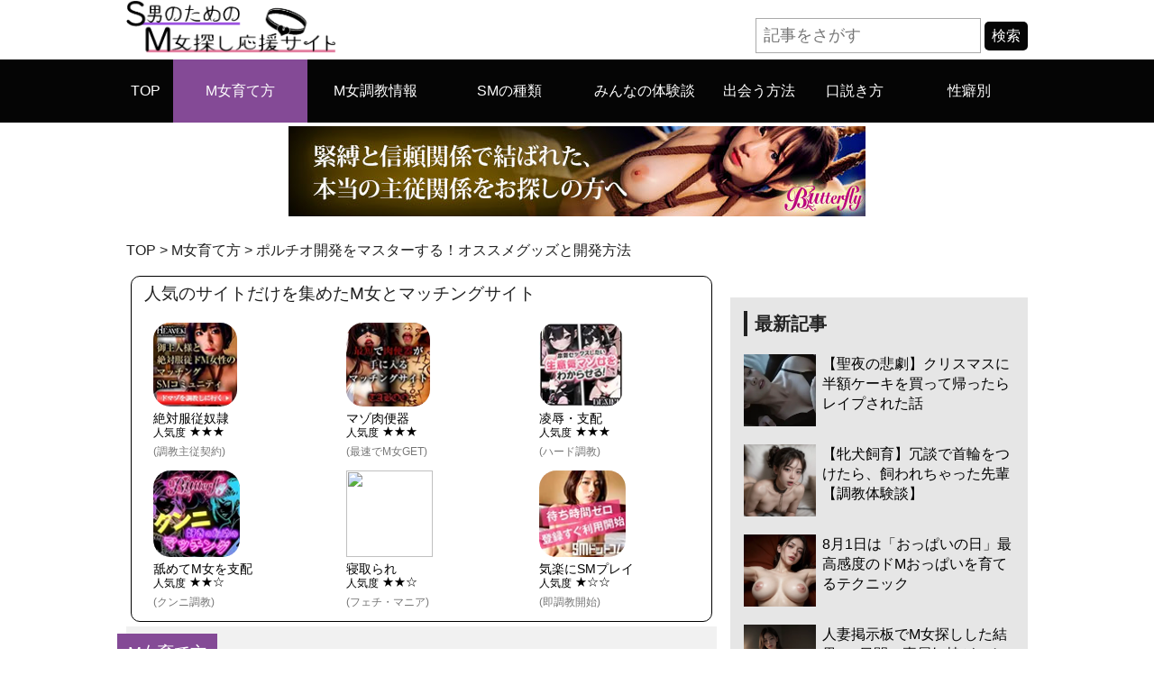

--- FILE ---
content_type: text/html; charset=UTF-8
request_url: https://deaeru-sm.com/%E3%83%9D%E3%83%AB%E3%83%81%E3%82%AA%E9%96%8B%E7%99%BA%E3%81%99%E3%82%8B%E3%81%AE%E3%81%AB%E3%82%AA%E3%82%B9%E3%82%B9%E3%83%A1%E3%81%AA%E3%82%A2%E3%83%80%E3%83%AB%E3%83%88%E3%82%B0%E3%83%83%E3%82%BA
body_size: 29284
content:
<!DOCTYPE html>
<html lang="ja" prefix="og: https://ogp.me/ns#">

<head itemscope itemtype="http://schema.org/WPHeader">

<meta http-equiv="Content-Type" content="text/html charset=UTF-8">
<meta name="viewport" content="width=device-width, initial-scale=1.0, minimum-scale=1.0, maximum-scale=1.0, user-scalable=no">
<link rel="amphtml" href="https://deaeru-sm.com/%e3%83%9d%e3%83%ab%e3%83%81%e3%82%aa%e9%96%8b%e7%99%ba%e3%81%99%e3%82%8b%e3%81%ae%e3%81%ab%e3%82%aa%e3%82%b9%e3%82%b9%e3%83%a1%e3%81%aa%e3%82%a2%e3%83%80%e3%83%ab%e3%83%88%e3%82%b0%e3%83%83%e3%82%ba?amp=1">

<meta name="keywords" content="M女出会い,M女調教,M女躾け,ソフトSM,SMプレイ,M女探し,SM,開発,調教,主従" />
<meta name="format-detection" content="telephone=no">
<link rel="shortcut icon" href="https://deaeru-sm.com/wp-content/themes/deaeru-sm/images/favicon.ico?124" type="image/vnd.microsoft.icon">

<!-- Google Tag Manager -->
<script>(function(w,d,s,l,i){w[l]=w[l]||[];w[l].push({'gtm.start':
new Date().getTime(),event:'gtm.js'});var f=d.getElementsByTagName(s)[0],
j=d.createElement(s),dl=l!='dataLayer'?'&l='+l:'';j.async=true;j.src=
'https://www.googletagmanager.com/gtm.js?id='+i+dl;f.parentNode.insertBefore(j,f);
})(window,document,'script','dataLayer','GTM-NC2N2ZW');</script>
<!-- End Google Tag Manager -->

	<link rel="stylesheet" href="https://deaeru-sm.com/wp-content/themes/deaeru-sm/style.css?20260117232434">
<!-- aaa -->
<script type="application/ld+json">
{
	"@context": "http://schema.org",
	"@type": "BlogPosting", 
	"headline": "ポルチオ開発をマスターする！オススメグッズと開発方法 ", 
	"name": "ポルチオ開発をマスターする！オススメグッズと開発方法 ", 
	"image": {
		"@type": "ImageObject",
		"url": "https://deaeru-sm.com/wp-content/uploads/pn043_220626.jpg", 
		"height": "480px",
		"width": "640px"
	},
	"datePublished": "2022-06-29T18:41:47+09:00",
	"dateModified": "2022-06-26T17:13:35+09:00",
	"author": {
		"@type": "Person",
		"name": "deaeru-sm" 
	},
	"mainEntityOfPage":{
		"@type":"WebPage",
		"@id":"https://deaeru-sm.com/%e3%83%9d%e3%83%ab%e3%83%81%e3%82%aa%e9%96%8b%e7%99%ba%e3%81%99%e3%82%8b%e3%81%ae%e3%81%ab%e3%82%aa%e3%82%b9%e3%82%b9%e3%83%a1%e3%81%aa%e3%82%a2%e3%83%80%e3%83%ab%e3%83%88%e3%82%b0%e3%83%83%e3%82%ba" //要確認
	},
	"publisher": {
		"@type": "Organization",
		"name": "S男のためのM女探し応援サイト", //サイト名
		"logo": {
			"@type": "ImageObject",
			"url": "https://deaeru-sm.com/wp-content/themes/deaeru-sm/images/logo.png", //ロゴ画像の URL
			"width": 257, //ロゴ画像横幅 600px以下
			"height": 77 //ロゴ画像縦幅 60px以下
		}
	},
	"description": "女性の性感帯は？と聞かれたら“おっぱい”“クリトリス”“Ｇスポット”と答える人がほとんどではないでしょうか。

でも忘れてはならないのがポルチオです。

性的好奇心旺盛な男性なら誰でも一度は耳にした事があると思いますが、実際に意図的なポルチオ責めをした..." //記事要約
}
</script>

<title>ポルチオ開発をマスターする！オススメグッズと開発方法 - S男のためのM女探し応援サイトS男のためのM女探し応援サイト</title>

	<style>img:is([sizes="auto" i], [sizes^="auto," i]) { contain-intrinsic-size: 3000px 1500px }</style>
	
<!-- Search Engine Optimization by Rank Math - https://rankmath.com/ -->
<meta name="description" content="女性の性感帯は？と聞かれたら“おっぱい”“クリトリス”“Ｇスポット”と答える人がほとんどではないでしょうか。"/>
<meta name="robots" content="index, follow, max-snippet:-1, max-video-preview:-1, max-image-preview:large"/>
<link rel="canonical" href="https://deaeru-sm.com/%e3%83%9d%e3%83%ab%e3%83%81%e3%82%aa%e9%96%8b%e7%99%ba%e3%81%99%e3%82%8b%e3%81%ae%e3%81%ab%e3%82%aa%e3%82%b9%e3%82%b9%e3%83%a1%e3%81%aa%e3%82%a2%e3%83%80%e3%83%ab%e3%83%88%e3%82%b0%e3%83%83%e3%82%ba" />
<meta property="og:locale" content="ja_JP" />
<meta property="og:type" content="article" />
<meta property="og:title" content="ポルチオ開発をマスターする！オススメグッズと開発方法 - S男のためのM女探し応援サイト" />
<meta property="og:description" content="女性の性感帯は？と聞かれたら“おっぱい”“クリトリス”“Ｇスポット”と答える人がほとんどではないでしょうか。" />
<meta property="og:url" content="https://deaeru-sm.com/%e3%83%9d%e3%83%ab%e3%83%81%e3%82%aa%e9%96%8b%e7%99%ba%e3%81%99%e3%82%8b%e3%81%ae%e3%81%ab%e3%82%aa%e3%82%b9%e3%82%b9%e3%83%a1%e3%81%aa%e3%82%a2%e3%83%80%e3%83%ab%e3%83%88%e3%82%b0%e3%83%83%e3%82%ba" />
<meta property="og:site_name" content="S男のためのM女探し応援サイト" />
<meta property="article:tag" content="アダルトグッズ" />
<meta property="article:tag" content="ポルチオ" />
<meta property="article:tag" content="性感帯" />
<meta property="article:section" content="M女育て方" />
<meta property="og:image" content="https://deaeru-sm.com/wp-content/uploads/pn043_220626.jpg" />
<meta property="og:image:secure_url" content="https://deaeru-sm.com/wp-content/uploads/pn043_220626.jpg" />
<meta property="og:image:width" content="640" />
<meta property="og:image:height" content="480" />
<meta property="og:image:alt" content="ポルチオ開発をマスターする！オススメグッズと開発方法" />
<meta property="og:image:type" content="image/jpeg" />
<meta property="article:published_time" content="2022-06-29T18:41:47+09:00" />
<meta name="twitter:card" content="summary_large_image" />
<meta name="twitter:title" content="ポルチオ開発をマスターする！オススメグッズと開発方法 - S男のためのM女探し応援サイト" />
<meta name="twitter:description" content="女性の性感帯は？と聞かれたら“おっぱい”“クリトリス”“Ｇスポット”と答える人がほとんどではないでしょうか。" />
<meta name="twitter:image" content="https://deaeru-sm.com/wp-content/uploads/pn043_220626.jpg" />
<meta name="twitter:label1" content="によって書かれた" />
<meta name="twitter:data1" content="deaeru-sm" />
<meta name="twitter:label2" content="読む時間" />
<meta name="twitter:data2" content="1分" />
<script type="application/ld+json" class="rank-math-schema">{"@context":"https://schema.org","@graph":[{"@type":["Person","Organization"],"@id":"https://deaeru-sm.com/#person","name":"S\u7537\u306e\u305f\u3081\u306eM\u5973\u63a2\u3057\u5fdc\u63f4\u30b5\u30a4\u30c8"},{"@type":"WebSite","@id":"https://deaeru-sm.com/#website","url":"https://deaeru-sm.com","name":"S\u7537\u306e\u305f\u3081\u306eM\u5973\u63a2\u3057\u5fdc\u63f4\u30b5\u30a4\u30c8","publisher":{"@id":"https://deaeru-sm.com/#person"},"inLanguage":"ja"},{"@type":"ImageObject","@id":"https://deaeru-sm.com/wp-content/uploads/pn043_220626.jpg","url":"https://deaeru-sm.com/wp-content/uploads/pn043_220626.jpg","width":"640","height":"480","inLanguage":"ja"},{"@type":"WebPage","@id":"https://deaeru-sm.com/%e3%83%9d%e3%83%ab%e3%83%81%e3%82%aa%e9%96%8b%e7%99%ba%e3%81%99%e3%82%8b%e3%81%ae%e3%81%ab%e3%82%aa%e3%82%b9%e3%82%b9%e3%83%a1%e3%81%aa%e3%82%a2%e3%83%80%e3%83%ab%e3%83%88%e3%82%b0%e3%83%83%e3%82%ba#webpage","url":"https://deaeru-sm.com/%e3%83%9d%e3%83%ab%e3%83%81%e3%82%aa%e9%96%8b%e7%99%ba%e3%81%99%e3%82%8b%e3%81%ae%e3%81%ab%e3%82%aa%e3%82%b9%e3%82%b9%e3%83%a1%e3%81%aa%e3%82%a2%e3%83%80%e3%83%ab%e3%83%88%e3%82%b0%e3%83%83%e3%82%ba","name":"\u30dd\u30eb\u30c1\u30aa\u958b\u767a\u3092\u30de\u30b9\u30bf\u30fc\u3059\u308b\uff01\u30aa\u30b9\u30b9\u30e1\u30b0\u30c3\u30ba\u3068\u958b\u767a\u65b9\u6cd5 - S\u7537\u306e\u305f\u3081\u306eM\u5973\u63a2\u3057\u5fdc\u63f4\u30b5\u30a4\u30c8","datePublished":"2022-06-29T18:41:47+09:00","dateModified":"2022-06-29T18:41:47+09:00","isPartOf":{"@id":"https://deaeru-sm.com/#website"},"primaryImageOfPage":{"@id":"https://deaeru-sm.com/wp-content/uploads/pn043_220626.jpg"},"inLanguage":"ja"},{"@type":"Person","@id":"https://deaeru-sm.com/author/deaeru-sm","name":"deaeru-sm","url":"https://deaeru-sm.com/author/deaeru-sm","image":{"@type":"ImageObject","@id":"https://secure.gravatar.com/avatar/20b84f53bc1e9dd24a346d8e4c8bb116?s=96&amp;d=mm&amp;r=g","url":"https://secure.gravatar.com/avatar/20b84f53bc1e9dd24a346d8e4c8bb116?s=96&amp;d=mm&amp;r=g","caption":"deaeru-sm","inLanguage":"ja"}},{"@type":"BlogPosting","headline":"\u30dd\u30eb\u30c1\u30aa\u958b\u767a\u3092\u30de\u30b9\u30bf\u30fc\u3059\u308b\uff01\u30aa\u30b9\u30b9\u30e1\u30b0\u30c3\u30ba\u3068\u958b\u767a\u65b9\u6cd5 - S\u7537\u306e\u305f\u3081\u306eM\u5973\u63a2\u3057\u5fdc\u63f4\u30b5\u30a4\u30c8","datePublished":"2022-06-29T18:41:47+09:00","dateModified":"2022-06-29T18:41:47+09:00","articleSection":"M\u5973\u80b2\u3066\u65b9","author":{"@id":"https://deaeru-sm.com/author/deaeru-sm","name":"deaeru-sm"},"publisher":{"@id":"https://deaeru-sm.com/#person"},"description":"\u5973\u6027\u306e\u6027\u611f\u5e2f\u306f\uff1f\u3068\u805e\u304b\u308c\u305f\u3089\u201c\u304a\u3063\u3071\u3044\u201d\u201c\u30af\u30ea\u30c8\u30ea\u30b9\u201d\u201c\uff27\u30b9\u30dd\u30c3\u30c8\u201d\u3068\u7b54\u3048\u308b\u4eba\u304c\u307b\u3068\u3093\u3069\u3067\u306f\u306a\u3044\u3067\u3057\u3087\u3046\u304b\u3002","name":"\u30dd\u30eb\u30c1\u30aa\u958b\u767a\u3092\u30de\u30b9\u30bf\u30fc\u3059\u308b\uff01\u30aa\u30b9\u30b9\u30e1\u30b0\u30c3\u30ba\u3068\u958b\u767a\u65b9\u6cd5 - S\u7537\u306e\u305f\u3081\u306eM\u5973\u63a2\u3057\u5fdc\u63f4\u30b5\u30a4\u30c8","@id":"https://deaeru-sm.com/%e3%83%9d%e3%83%ab%e3%83%81%e3%82%aa%e9%96%8b%e7%99%ba%e3%81%99%e3%82%8b%e3%81%ae%e3%81%ab%e3%82%aa%e3%82%b9%e3%82%b9%e3%83%a1%e3%81%aa%e3%82%a2%e3%83%80%e3%83%ab%e3%83%88%e3%82%b0%e3%83%83%e3%82%ba#richSnippet","isPartOf":{"@id":"https://deaeru-sm.com/%e3%83%9d%e3%83%ab%e3%83%81%e3%82%aa%e9%96%8b%e7%99%ba%e3%81%99%e3%82%8b%e3%81%ae%e3%81%ab%e3%82%aa%e3%82%b9%e3%82%b9%e3%83%a1%e3%81%aa%e3%82%a2%e3%83%80%e3%83%ab%e3%83%88%e3%82%b0%e3%83%83%e3%82%ba#webpage"},"image":{"@id":"https://deaeru-sm.com/wp-content/uploads/pn043_220626.jpg"},"inLanguage":"ja","mainEntityOfPage":{"@id":"https://deaeru-sm.com/%e3%83%9d%e3%83%ab%e3%83%81%e3%82%aa%e9%96%8b%e7%99%ba%e3%81%99%e3%82%8b%e3%81%ae%e3%81%ab%e3%82%aa%e3%82%b9%e3%82%b9%e3%83%a1%e3%81%aa%e3%82%a2%e3%83%80%e3%83%ab%e3%83%88%e3%82%b0%e3%83%83%e3%82%ba#webpage"}}]}</script>
<!-- /Rank Math WordPress SEO プラグイン -->

<link rel='dns-prefetch' href='//static.addtoany.com' />
<link rel="alternate" type="application/rss+xml" title="S男のためのM女探し応援サイト &raquo; ポルチオ開発をマスターする！オススメグッズと開発方法 のコメントのフィード" href="https://deaeru-sm.com/%e3%83%9d%e3%83%ab%e3%83%81%e3%82%aa%e9%96%8b%e7%99%ba%e3%81%99%e3%82%8b%e3%81%ae%e3%81%ab%e3%82%aa%e3%82%b9%e3%82%b9%e3%83%a1%e3%81%aa%e3%82%a2%e3%83%80%e3%83%ab%e3%83%88%e3%82%b0%e3%83%83%e3%82%ba/feed" />
<script type="text/javascript">
/* <![CDATA[ */
window._wpemojiSettings = {"baseUrl":"https:\/\/s.w.org\/images\/core\/emoji\/15.0.3\/72x72\/","ext":".png","svgUrl":"https:\/\/s.w.org\/images\/core\/emoji\/15.0.3\/svg\/","svgExt":".svg","source":{"concatemoji":"https:\/\/deaeru-sm.com\/wp-includes\/js\/wp-emoji-release.min.js?ver=6.7.4"}};
/*! This file is auto-generated */
!function(i,n){var o,s,e;function c(e){try{var t={supportTests:e,timestamp:(new Date).valueOf()};sessionStorage.setItem(o,JSON.stringify(t))}catch(e){}}function p(e,t,n){e.clearRect(0,0,e.canvas.width,e.canvas.height),e.fillText(t,0,0);var t=new Uint32Array(e.getImageData(0,0,e.canvas.width,e.canvas.height).data),r=(e.clearRect(0,0,e.canvas.width,e.canvas.height),e.fillText(n,0,0),new Uint32Array(e.getImageData(0,0,e.canvas.width,e.canvas.height).data));return t.every(function(e,t){return e===r[t]})}function u(e,t,n){switch(t){case"flag":return n(e,"\ud83c\udff3\ufe0f\u200d\u26a7\ufe0f","\ud83c\udff3\ufe0f\u200b\u26a7\ufe0f")?!1:!n(e,"\ud83c\uddfa\ud83c\uddf3","\ud83c\uddfa\u200b\ud83c\uddf3")&&!n(e,"\ud83c\udff4\udb40\udc67\udb40\udc62\udb40\udc65\udb40\udc6e\udb40\udc67\udb40\udc7f","\ud83c\udff4\u200b\udb40\udc67\u200b\udb40\udc62\u200b\udb40\udc65\u200b\udb40\udc6e\u200b\udb40\udc67\u200b\udb40\udc7f");case"emoji":return!n(e,"\ud83d\udc26\u200d\u2b1b","\ud83d\udc26\u200b\u2b1b")}return!1}function f(e,t,n){var r="undefined"!=typeof WorkerGlobalScope&&self instanceof WorkerGlobalScope?new OffscreenCanvas(300,150):i.createElement("canvas"),a=r.getContext("2d",{willReadFrequently:!0}),o=(a.textBaseline="top",a.font="600 32px Arial",{});return e.forEach(function(e){o[e]=t(a,e,n)}),o}function t(e){var t=i.createElement("script");t.src=e,t.defer=!0,i.head.appendChild(t)}"undefined"!=typeof Promise&&(o="wpEmojiSettingsSupports",s=["flag","emoji"],n.supports={everything:!0,everythingExceptFlag:!0},e=new Promise(function(e){i.addEventListener("DOMContentLoaded",e,{once:!0})}),new Promise(function(t){var n=function(){try{var e=JSON.parse(sessionStorage.getItem(o));if("object"==typeof e&&"number"==typeof e.timestamp&&(new Date).valueOf()<e.timestamp+604800&&"object"==typeof e.supportTests)return e.supportTests}catch(e){}return null}();if(!n){if("undefined"!=typeof Worker&&"undefined"!=typeof OffscreenCanvas&&"undefined"!=typeof URL&&URL.createObjectURL&&"undefined"!=typeof Blob)try{var e="postMessage("+f.toString()+"("+[JSON.stringify(s),u.toString(),p.toString()].join(",")+"));",r=new Blob([e],{type:"text/javascript"}),a=new Worker(URL.createObjectURL(r),{name:"wpTestEmojiSupports"});return void(a.onmessage=function(e){c(n=e.data),a.terminate(),t(n)})}catch(e){}c(n=f(s,u,p))}t(n)}).then(function(e){for(var t in e)n.supports[t]=e[t],n.supports.everything=n.supports.everything&&n.supports[t],"flag"!==t&&(n.supports.everythingExceptFlag=n.supports.everythingExceptFlag&&n.supports[t]);n.supports.everythingExceptFlag=n.supports.everythingExceptFlag&&!n.supports.flag,n.DOMReady=!1,n.readyCallback=function(){n.DOMReady=!0}}).then(function(){return e}).then(function(){var e;n.supports.everything||(n.readyCallback(),(e=n.source||{}).concatemoji?t(e.concatemoji):e.wpemoji&&e.twemoji&&(t(e.twemoji),t(e.wpemoji)))}))}((window,document),window._wpemojiSettings);
/* ]]> */
</script>
<script type="text/javascript" src="https://deaeru-sm.com/wp-includes/js/jquery/jquery.min.js?ver=3.7.1" id="jquery-core-js"></script>
<script type="text/javascript" src="https://deaeru-sm.com/wp-includes/js/jquery/jquery-migrate.min.js?ver=3.4.1" id="jquery-migrate-js"></script>
<script type="text/javascript" id="addtoany-core-js-before">
/* <![CDATA[ */
window.a2a_config=window.a2a_config||{};a2a_config.callbacks=[];a2a_config.overlays=[];a2a_config.templates={};a2a_localize = {
	Share: "共有",
	Save: "ブックマーク",
	Subscribe: "購読",
	Email: "メール",
	Bookmark: "ブックマーク",
	ShowAll: "すべて表示する",
	ShowLess: "小さく表示する",
	FindServices: "サービスを探す",
	FindAnyServiceToAddTo: "追加するサービスを今すぐ探す",
	PoweredBy: "Powered by",
	ShareViaEmail: "メールでシェアする",
	SubscribeViaEmail: "メールで購読する",
	BookmarkInYourBrowser: "ブラウザにブックマーク",
	BookmarkInstructions: "このページをブックマークするには、 Ctrl+D または \u2318+D を押下。",
	AddToYourFavorites: "お気に入りに追加",
	SendFromWebOrProgram: "任意のメールアドレスまたはメールプログラムから送信",
	EmailProgram: "メールプログラム",
	More: "詳細&#8230;",
	ThanksForSharing: "共有ありがとうございます !",
	ThanksForFollowing: "フォローありがとうございます !"
};
/* ]]> */
</script>
<script type="text/javascript" defer src="https://static.addtoany.com/menu/page.js" id="addtoany-core-js"></script>
<script type="text/javascript" defer src="https://deaeru-sm.com/wp-content/plugins/add-to-any/addtoany.min.js?ver=1.1" id="addtoany-jquery-js"></script>
<link rel="https://api.w.org/" href="https://deaeru-sm.com/wp-json/" /><link rel="alternate" title="JSON" type="application/json" href="https://deaeru-sm.com/wp-json/wp/v2/posts/2865" /><link rel="alternate" title="oEmbed (JSON)" type="application/json+oembed" href="https://deaeru-sm.com/wp-json/oembed/1.0/embed?url=https%3A%2F%2Fdeaeru-sm.com%2F%25e3%2583%259d%25e3%2583%25ab%25e3%2583%2581%25e3%2582%25aa%25e9%2596%258b%25e7%2599%25ba%25e3%2581%2599%25e3%2582%258b%25e3%2581%25ae%25e3%2581%25ab%25e3%2582%25aa%25e3%2582%25b9%25e3%2582%25b9%25e3%2583%25a1%25e3%2581%25aa%25e3%2582%25a2%25e3%2583%2580%25e3%2583%25ab%25e3%2583%2588%25e3%2582%25b0%25e3%2583%2583%25e3%2582%25ba" />
<link rel="alternate" title="oEmbed (XML)" type="text/xml+oembed" href="https://deaeru-sm.com/wp-json/oembed/1.0/embed?url=https%3A%2F%2Fdeaeru-sm.com%2F%25e3%2583%259d%25e3%2583%25ab%25e3%2583%2581%25e3%2582%25aa%25e9%2596%258b%25e7%2599%25ba%25e3%2581%2599%25e3%2582%258b%25e3%2581%25ae%25e3%2581%25ab%25e3%2582%25aa%25e3%2582%25b9%25e3%2582%25b9%25e3%2583%25a1%25e3%2581%25aa%25e3%2582%25a2%25e3%2583%2580%25e3%2583%25ab%25e3%2583%2588%25e3%2582%25b0%25e3%2583%2583%25e3%2582%25ba&#038;format=xml" />
<noscript><style>.lazyload[data-src]{display:none !important;}</style></noscript><style>.lazyload{background-image:none !important;}.lazyload:before{background-image:none !important;}</style>		<style type="text/css" id="wp-custom-css">
			#toc_container {
    position: relative;
    margin: 30px 0;
    padding: 10px;
    box-shadow: 0 1.5px 2.4px rgba(0, 0, 0, 0.15);
    border: 2px dashed #333 !important;
}
#toc_container span.toc_toggle a {color: #999 !important;}
#toc_container li a {font-weight: 700; color: #333;}
#toc_container li li a {font-weight: 300;}
#toc_container p.toc_title {
  display: inline-block;
  position: relative;
  font-size: 1.2rem;
  color: #333;
}
.toc_title:before {
    content: "\f70e";
    font-family: "Font Awesome 5 Free";
    font-weight: 900;
    line-height: 40px;
    display: inline-block;
    width: 40px;
    height: 40px;
    color: #333;
    margin-right: 5px;
    font-size: 1.8rem;
}
#toc_container.no_bullets li {list-style-type: disc !important;}
#toc_container p.toc_title+ul.toc_list {margin-left: 18px;}

/* ===================
あわせて読みたい(moto言葉)
複数リンク対応カスタマイズ211222
====================== */
.emphasize-link-tab {
  position: relative;
  margin: 15px 0 16px;
  padding: 16px 10px;
  border: 2px solid #000000;
  background-color: #fffbf5;
  text-decoration: underline;
}
.emphasize-link-tab p:last-child {
  margin-bottom: 0;
}
.emphasize-link-tab::before {
  font-family: FontAwesome;
  position: absolute;
  bottom: 100%;
  left: -2px;
  padding: 2px 6px;
  content: "こんな記事も読まれています";
  background-color: #000000;
  color: #fff;
  font-weight: bold;
  border-radius: 6px 6px 0px 0px;
}
.emphasize-link-tab a:hover:after {
  color: #b22222; /*リンクにホバーしたときの色と同じにする*/
}

/* ===================
あわせて読みたい(moto言葉)
「pickup」バージョン221213
====================== */
.emphasize-link-tab2 {
  position: relative;
  margin: 15px 0 16px;
  padding: 16px 10px;
  border: 2px solid #000000;
  background-color: #fffbf5;
  text-decoration: underline;
}
.emphasize-link-tab2 p:last-child {
  margin-bottom: 0;
}
.emphasize-link-tab2::before {
  font-family: FontAwesome;
  position: absolute;
  bottom: 100%;
  left: -2px;
  padding: 2px 6px;
  content: "\f24a pick up";
  background-color: #000000;
  color: #fff;
  font-weight: bold;
  border-radius: 6px 6px 0px 0px;
}
.emphasize-link-tab2 a:hover:after {
  color: #b22222; /*リンクにホバーしたときの色と同じにする*/
}

/* ===================
セロハンテープ付きの黄色メモ220302
====================== */
.sample_box11 {
   width: 260px;/* 紙の横幅 100%にすると全幅表示に */
   padding: 15px;
   margin: 2em auto;
   background: #f7f092;/* 紙の色 */
   color: #000;/* 文字色 */
   box-shadow: 4px 4px 4px rgba(0,0,0,0.03);transform:rotate(2deg);
   word-break: break-all;
   margin-bottom: 50px;
}
.sample_box11 p {
    margin: 0; 
    padding: 0;
    font-size: 0.9em;
}
.sample_box11_tape {
    width: 50%;
    height: 35px;
    margin: -25px auto 0;
    background: #989898;
    transform: rotate(-3deg);
    opacity: 0.1;
}
.sample_box11_title {
    text-align: center;
    font-size: 1.3em!important;
    margin-top: 10px!important;
}
.sample_box11_subtitle {
    text-align: center;
    font-size: 0.7em!important;
    margin-bottom: 1em!important;
}

/* ===================
関連記事
複数リンク対応カスタマイズ211222
====================== */
.kanren-link-tab {
  position: relative;
  margin: 15px 0 16px;
  padding: 16px 10px;
  border: 2px solid #51564a;
  background-color: #fffbf5;
  text-decoration: underline;
}
.kanren-link-tab p:last-child {
  margin-bottom: 0;
}
.kanren-link-tab::before {
  font-family: FontAwesome;
  position: absolute;
  bottom: 100%;
  left: -2px;
  padding: 2px 6px;
  content: "関連記事";
  background-color: #51564a;
  color: #fff;
  font-weight: bold;
  border-radius: 6px 6px 0px 0px;
}
.kanren-link-tab a:hover:after {
  color: #b22222; /*リンクにホバーしたときの色と同じにする*/
}

/* ===================
サイドバーブログロールのリンクカラー
====================== */
.widget .blogroll a {
    color: #000000 !important;
}
/* ===================
ほかサイトの記事カード
====================== */
.a-custom-card {
  position: relative;
  display: flex;
  max-width: 720px; /* PC最大幅 */
  margin: 1.5em auto;
  border: 1px solid #333; /* ピンク→黒系 */
  border-radius: 8px;
  overflow: hidden;
  background: #fff;
  box-shadow: 0 2px 6px rgba(0,0,0,0.05);
  transition: background-color 0.3s ease;
}

.a-custom-card::before {
  content: "";
  position: absolute;
  top: 0; left: 0; right: 0; bottom: 0;
  background: transparent;
  pointer-events: none;
  transition: background-color 0.3s ease;
  z-index: 1;
}

.a-custom-card:hover::before {
  background: rgba(0, 0, 0, 0.1); /* ピンク→黒系の透過 */
}

.a-custom-card a {
  display: flex;
  width: 100%;
  text-decoration: none;
  color: inherit;
  align-items: flex-start;
  position: relative;
  z-index: 2;
}

.a-card-thumb {
  flex-shrink: 0;
  width: 140px;
  height: 120px;
  overflow: hidden;
  background: transparent;
  display: flex;
  align-items: center;
  justify-content: center;
  margin-left: 12px; /* 左に少し余白を追加 */
}

.a-card-thumb img {
  max-width: 100%;
  max-height: 100%;
  object-fit: cover;
  object-position: center center;
  display: block;
}

.a-card-body {
  padding: 8px 12px;
  flex: 1;
  display: flex;
  flex-direction: column;
  justify-content: space-between;
  min-height: 120px;
  box-sizing: border-box;
  position: relative;
  z-index: 2;
}

.a-card-title {
  font-size: 0.95rem;
  font-weight: 600; /* 太字だけど線なし */
  margin: 0 0 0;
  line-height: 1.2;
  color: #222; /* 黒系の文字色に調整 */
}

h3.a-card-title {
  border: none;      /* 線がもしボーダーなら消す */
  text-decoration: none; /* 下線がテキスト装飾なら消す */
  margin: 0 0 0;     /* 余白も調整 */
  font-weight: 600;
  font-size: 0.95rem;
  line-height: 1.2;
  color: #222;
}

h5.a-card-title {
  border: none;      /* 線がもしボーダーなら消す */
  text-decoration: none; /* 下線がテキスト装飾なら消す */
  margin: 0 0 0;     /* 余白も調整 */
  font-weight: 600;
  font-size: 0.95rem;
  line-height: 1.2;
  color: #222;
}

.a-card-excerpt {
  font-size: 0.85rem;
  color: #444;
  margin: 0 0 6px;
  line-height: 1.3;
  flex-grow: 1;
}

.a-card-meta {
  font-size: 0.75rem;
  color: #888;
  margin-top: auto;
}

@media screen and (max-width: 600px) {
  .a-custom-card {
    flex-direction: row;
    width: 100%;
    max-width: 620px; /* スマホ最大幅620px */
    margin: 1em auto;
    transform: scale(1);
    transform-origin: center top;
  }
  .a-card-thumb {
    width: 120px;
    height: 100px;
    margin-left: 8px; /* スマホ時も左余白少し追加 */
  }
  .a-card-thumb img {
    max-width: 100%;
    max-height: 100%;
  }
  .a-card-body {
    min-height: 100px;
    padding: 6px 10px;
  }
  .a-card-title {
    font-size: 0.8rem;
    font-weight: bold;
    margin: 0 0 0; /* 下マージンを0に */
    line-height: 1.2;
    color: #222;
  }
  .a-card-excerpt {
    font-size: 0.7rem;
    color: #444;
    margin: 0 0 4px;
    line-height: 1.3;
    flex-grow: 1;
  }
  .a-card-meta {
    font-size: 0.7rem;
  }
}


    .two-column {
      display: flex;
      flex-wrap: wrap;
      gap: 20px;
      align-items: center;
    }

    .column {
      flex: 1 1 300px;
    }

    .image-column img {
      max-width: 100%;
      height: auto;
      display: block;
    }

    @media (max-width: 768px) {
      .two-column {
        flex-direction: column;
      }
    }

		</style>
		
</head>
<body class="post-template-default single single-post postid-2865 single-format-standard">
	
<!-- Google Tag Manager (noscript) -->
<noscript><iframe src="https://www.googletagmanager.com/ns.html?id=GTM-NC2N2ZW"
height="0" width="0" style="display:none;visibility:hidden"></iframe></noscript>
<!-- End Google Tag Manager (noscript) -->
	
<div id="wrapper">
<header class="header-banner" role="banner">
	<p class="logo" itemscope itemtype="http://schema.org/Blog">
		<a href="https://deaeru-sm.com" itemprop="url"><span itemprop="name">S男のためのM女探し応援サイト</span></a>
	</p>
	<div class="hamburger-btn js-menu">
		<span></span>
		<span></span>
		<span></span>
		menu
	</div>
	<nav class="global-nav" role="navigation">
		<ul class="navigation-wrapper js-navigation" itemscope itemtype="http://schema.org/SiteNavigationElement">
			<li class="navigation" itemprop="name"><a href="https://deaeru-sm.com" class="navigation-link" itemprop="url">TOP</a></li>
			<li class="navigation" itemprop="name"><a href="https://deaeru-sm.com/category/mjo-ikusei" class="navigation-link current-cat category-mjo-ikusei" itemprop="url">M女育て方</a></li>
			<li class="navigation" itemprop="name"><a href="https://deaeru-sm.com/category/choukyou-jouhou" class="navigation-link category-choukyou-jouhou" itemprop="url">M女調教情報</a></li>
			<li class="navigation" itemprop="name"><a href="https://deaeru-sm.com/category/playlist" class="navigation-link category-playlist" itemprop="url">SMの種類</a></li>
			<li class="navigation" itemprop="name"><a href="https://deaeru-sm.com/category/taikendan" class="navigation-link category-taikendan" itemprop="url">みんなの体験談</a></li>
			<li class="navigation" itemprop="name"><a href="https://deaeru-sm.com/category/mjo-to-deau" class="navigation-link category-mjo-to-deau" itemprop="url">出会う方法</a></li>
			<li class="navigation" itemprop="name"><a href="https://deaeru-sm.com/category/seikakubetu-mjo" class="navigation-link category-seikakubetu-mjo" itemprop="url">口説き方</a></li>
			<li class="navigation" itemprop="name"><a href="https://deaeru-sm.com/category/seihekibetu-mjo" class="navigation-link category-seihekibetu-mjo" itemprop="url">性癖別</a></li>

		</ul>
	</nav>
	<div class="search-toggle-btn js-search-toggle">Search</div>
	<div class="search-area">
	<form class="search-form" role="search" method="get" action="https://deaeru-sm.com/">
		<fieldset>
			<input type="search" class="search-field form-control" value="" name="s" placeholder="記事をさがす">
			<input type="submit" class="btn search-btn" value="検索">
		</fieldset>
	</form>
	<div class="search-close js-search-toggle">×</div>
</div></header>
<div role="main" class="main-container">

						<div class="ad-container around-space pc-article-header">			<div class="textwidget"><p><a title="SM出会い" href="//track2.cross-system.com/deaeru-sm/link/go.php?id=bt10&amp;tag=PC_header_bt10_banner1123&amp;cs=PC_header_bt10_banner1123" target="_blank" rel="nofollow noopener"><img decoding="async" style="margin-top: 60px;" src="[data-uri]" alt="SM緊縛" data-src="https://pr.hogei.info/p/1123_bt10_640x100.jpg" class="lazyload" /><noscript><img decoding="async" style="margin-top: 60px;" src="https://pr.hogei.info/p/1123_bt10_640x100.jpg" alt="SM緊縛" data-eio="l" /></noscript></a></p>
</div>
		</div>			
	<div role="contentinfo" class="main-body">
		<div class="main-column" itemscope itemtype="http://schema.org/Article">

			<div id="breadcrumbs" itemscope itemtype="http://data-vocabulary.org/Breadcrumb"><a href="https://deaeru-sm.com" itemprop="url"><span itemprop="title">TOP</span></a><span class="bc-arrow">&gt;</span><a href="https://deaeru-sm.com/category/mjo-ikusei" itemprop="url"><span itemprop="title">M女育て方</span></a><span class="bc-arrow">&gt;</span><span itemprop="title">ポルチオ開発をマスターする！オススメグッズと開発方法</span></div><!--パンくずリストbreadcrumbs-->
			

<!--イベント時一時出現用-->
<!--
<div id="ve">
<p><a title="SM出会い" href="https://track2.cross-system.com/deaeru-sm/link/go.php?id=he8&tag=pn043_event_he8&cs=event_he8" target="_blank" rel="nofollow"><img src="[data-uri]" width="100%" height="auto" alt="SMマッチング" data-src="https://pr.hogei.info/p/10097_he8a_600x500.jpg" decoding="async" class="lazyload" /><noscript><img src="https://pr.hogei.info/p/10097_he8a_600x500.jpg" width="100%" height="auto" alt="SMマッチング" data-eio="l" /></noscript></a></p>
</div>
-->

<script>
var Element = document.querySelector('#ve');
if(navigator.userAgent.match(/(iPhone|iPad|iPod|Android)/)){
  // スマートフォンやタブレットでは表示
  Element.style.display="block";  
}else{
  // それ以外なら非表示
  Element.style.display="none";  
}
</script>
<!--熟女イベント-->



<!--アイコン風広告枠-->
<div class="pickupzone" style="border:1px solid #000;border-radius:10px;margin:5px;">
<h3 style="margin:10px 14px;">人気のサイトだけを集めたM女とマッチングサイト</h3>
<!--1-->
<div class="ta_article_ad" style="display: flex;justify-content: space-around;padding: 2% 0 0 0!important;flex-wrap: wrap !important;">
	<div class="ta_general article_1" style="width: 26% !important; margin-bottom: 2%!important;">
	<a href="https://track2.cross-system.com/deaeru-sm/link/go.php?id=he16&tag=pn043_topicon_banner1120_he16&cs=_topicon_banner1120_he16" target="_blank" rel="nofollow"></a>
		<div class="ta_general"><a href="https://track2.cross-system.com/deaeru-sm/link/go.php?id=he16&tag=pn043_topicon_banner1120_he16&cs=_topicon_banner1120_he16" target="_blank" rel="nofollow">
			<div class="ta_image_box"><img src="[data-uri]" style="width: 93px !important;margin: 0;padding: 0;vertical-align: bottom;height: 93px;border-radius: 20%;" data-src="http://deaeru-sm.com/wp-content/themes/deaeru-sm/images/icom_img/1120_he16_200x200.webp" decoding="async" class="lazyload" data-eio-rwidth="94" data-eio-rheight="94"><noscript><img src="http://deaeru-sm.com/wp-content/themes/deaeru-sm/images/icom_img/1120_he16_200x200.webp" style="width: 93px !important;margin: 0;padding: 0;vertical-align: bottom;height: 93px;border-radius: 20%;" data-eio="l"></noscript></div>
				<div class="ta_text_box" style="font-size: 13px;color: #000000;margin-top: 5px;margin-bottom: 5px;"><div class="ta_text" style="font-size: 14px;line-height: 16px;text-align: left;">絶対服従奴隷</div>
					<div style="display: flex;"><span style="color: #000;font-size: 12px;line-height: 16px;opacity: 1;margin-right: 4px;">人気度</span>
					<div class="star-rating"><div class="star-rating-front" style="width: 73%">★★★</div>
							<div class="star-rating-back"></div></div></div></div><div style="color: #000;font-size: 12px;line-height: 16px;opacity: 0.54;">(調教主従契約)<div></div></div></a></div></div>

<!--2-->
<div class="ta_general article_1" style="width: 26% !important; margin-bottom: 2%!important;">
	<a href="https://track2.cross-system.com/deaeru-sm/link/go.php?id=nkn&tag=pn043_topicon_banner1124_nkn&cs=_topicon_banner1124_nkn" target="_blank" rel="nofollow"></a>
		<div class="ta_general"><a href="https://track2.cross-system.com/deaeru-sm/link/go.php?id=nkn&tag=pn043_topicon_banner1124_nkn&cs=_topicon_banner1124_nkn" target="_blank" rel="nofollow">
			<div class="ta_image_box"><img src="[data-uri]" style="width: 93px !important;margin: 0;padding: 0;vertical-align: bottom;height: 93px;border-radius: 20%;" data-src="http://deaeru-sm.com/wp-content/themes/deaeru-sm/images/icom_img/1124_tb19_200x200.webp" decoding="async" class="lazyload" data-eio-rwidth="94" data-eio-rheight="94"><noscript><img src="http://deaeru-sm.com/wp-content/themes/deaeru-sm/images/icom_img/1124_tb19_200x200.webp" style="width: 93px !important;margin: 0;padding: 0;vertical-align: bottom;height: 93px;border-radius: 20%;" data-eio="l"></noscript></div>
				<div class="ta_text_box" style="font-size: 13px;color: #000000;margin-top: 5px;margin-bottom: 5px;"><div class="ta_text" style="font-size: 14px;line-height: 16px;text-align: left;">マゾ肉便器</div>
					<div style="display: flex;"><span style="color: #000;font-size: 12px;line-height: 16px;opacity: 1;margin-right: 4px;">人気度</span>
						<div class="star-rating"><div class="star-rating-front" style="width: 73%">★★★</div>
							<div class="star-rating-back"></div></div></div></div><div style="color: #000;font-size: 12px;line-height: 16px;opacity: 0.54;">(最速でM女GET)<div></div></div></a></div></div>

<!--3-->
<div class="ta_general article_1" style="width: 26% !important; margin-bottom: 2%!important;">
	<a href="https://track2.cross-system.com/deaeru-sm/link/go.php?id=de14&tag=pn043_topicon_banner1121_de14&cs=_topicon_banner1121_de14" target="_blank" rel="nofollow"></a>
		<div class="ta_general"><a href="https://track2.cross-system.com/deaeru-sm/link/go.php?id=de14&tag=pn043_topicon_banner1121_de14&cs=_topicon_banner1121_de14" target="_blank" rel="nofollow">
			<div class="ta_image_box"><img src="[data-uri]" style="width: 93px !important;margin: 0;padding: 0;vertical-align: bottom;height: 93px;border-radius: 20%;" data-src="http://deaeru-sm.com/wp-content/themes/deaeru-sm/images/icom_img/1121_de14_200x200.webp" decoding="async" class="lazyload" data-eio-rwidth="94" data-eio-rheight="94"><noscript><img src="http://deaeru-sm.com/wp-content/themes/deaeru-sm/images/icom_img/1121_de14_200x200.webp" style="width: 93px !important;margin: 0;padding: 0;vertical-align: bottom;height: 93px;border-radius: 20%;" data-eio="l"></noscript></div>
				<div class="ta_text_box" style="font-size: 13px;color: #000000;margin-top: 5px;margin-bottom: 5px;"><div class="ta_text" style="font-size: 14px;line-height: 16px;text-align: left;">凌辱・支配</div>
					<div style="display: flex;"><span style="color: #000;font-size: 12px;line-height: 16px;opacity: 1;margin-right: 4px;">人気度</span>
						<div class="star-rating"><div class="star-rating-front" style="width: 73%">★★★</div>
							<div class="star-rating-back"></div></div></div></div><div style="color: #000;font-size: 12px;line-height: 16px;opacity: 0.54;">(ハード調教)<div></div></div></a></div></div>

<!--4-->
<div class="ta_general article_1" style="width: 26% !important; margin-bottom: 2%!important;">
	<a href="https://track2.cross-system.com/deaeru-sm/link/go.php?id=bt22&tag=pn043_topicon_banner1168_bt22&cs=_topicon_banner1168_bt22" target="_blank" rel="nofollow"></a>
		<div class="ta_general"><a href="https://track2.cross-system.com/deaeru-sm/link/go.php?id=bt22&tag=pn043_topicon_banner1168_bt22&cs=_topicon_banner1168_bt22" target="_blank" rel="nofollow">
			<div class="ta_image_box"><img src="[data-uri]" style="width: 96px !important;margin: 0;padding: 0;vertical-align: bottom;height: 96px;border-radius: 20%;" data-src="http://deaeru-sm.com/wp-content/themes/deaeru-sm/images/icom_img/1167_bt22_200x200.webp" decoding="async" class="lazyload" data-eio-rwidth="94" data-eio-rheight="94"><noscript><img src="http://deaeru-sm.com/wp-content/themes/deaeru-sm/images/icom_img/1167_bt22_200x200.webp" style="width: 96px !important;margin: 0;padding: 0;vertical-align: bottom;height: 96px;border-radius: 20%;" data-eio="l"></noscript></div>
				<div class="ta_text_box" style="font-size: 13px;color: #000000;margin-top: 5px;margin-bottom: 5px;"><div class="ta_text" style="font-size: 14px;line-height: 16px;text-align: left;">舐めてM女を支配</div>
					<div style="display: flex;"><span style="color: #000;font-size: 12px;line-height: 16px;opacity: 1;margin-right: 4px;">人気度</span>
					<div class="star-rating"><div class="star-rating-front" style="width: 73%">★★☆</div>
							<div class="star-rating-back"></div></div></div></div><div style="color: #000;font-size: 12px;line-height: 16px;opacity: 0.54;">(クンニ調教)<div></div></div></a></div></div>

<!--5-->
<div class="ta_general article_1" style="width: 26% !important; margin-bottom: 2%!important;">
	<a href="https://track2.cross-system.com/deaeru-sm/link/go.php?id=he24&tag=pn043_topicon_banner1167_he24&cs=_topicon_banner1167_he24" target="_blank" rel="nofollow"></a>
		<div class="ta_general"><a href="https://track2.cross-system.com/deaeru-sm/link/go.php?id=he24&tag=pn043_topicon_banner1167_he24&cs=_topicon_banner1167_he24" target="_blank" rel="nofollow">
			<div class="ta_image_box"><img src="[data-uri]" style="width: 96px !important;margin: 0;padding: 0;vertical-align: bottom;height: 96px;border-radius: 20%;" data-src="http://deaeru-sm.com/wp-content/themes/deaeru-sm/images/icom_img/he24_200x200.webp" decoding="async" class="lazyload" data-eio-rwidth="94" data-eio-rheight="94"><noscript><img src="http://deaeru-sm.com/wp-content/themes/deaeru-sm/images/icom_img/he24_200x200.webp" style="width: 96px !important;margin: 0;padding: 0;vertical-align: bottom;height: 96px;border-radius: 20%;" data-eio="l"></noscript></div>
				<div class="ta_text_box" style="font-size: 13px;color: #000000;margin-top: 5px;margin-bottom: 5px;"><div class="ta_text" style="font-size: 14px;line-height: 16px;text-align: left;">寝取られ</div>
					<div style="display: flex;"><span style="color: #000;font-size: 12px;line-height: 16px;opacity: 1;margin-right: 4px;">人気度</span>
						<div class="star-rating"><div class="star-rating-front" style="width: 73%">★★☆</div>
							<div class="star-rating-back"></div></div></div></div><div style="color: #000;font-size: 12px;line-height: 16px;opacity: 0.54;">(フェチ・マニア)<div></div></div></a></div></div>

<!--6-->
<div class="ta_general article_1" style="width: 26% !important; margin-bottom: 2%!important;">
	<a href="https://track2.cross-system.com/deaeru-sm/link/go.php?id=sd13&tag=pn043_topicon_banner1167_sd13&cs=_topicon_banner1167_sd13" target="_blank" rel="nofollow"></a>
		<div class="ta_general"><a href="https://track2.cross-system.com/deaeru-sm/link/go.php?id=sd13&tag=pn043_topicon_banner1167_sd13&cs=_topicon_banner1167_sd13" target="_blank" rel="nofollow">
			<div class="ta_image_box"><img src="[data-uri]" style="width: 96px !important;margin: 0;padding: 0;vertical-align: bottom;height: 96px;border-radius: 20%;" data-src="http://deaeru-sm.com/wp-content/themes/deaeru-sm/images/icom_img/1167_sd13_200x200.webp" decoding="async" class="lazyload" data-eio-rwidth="94" data-eio-rheight="94"><noscript><img src="http://deaeru-sm.com/wp-content/themes/deaeru-sm/images/icom_img/1167_sd13_200x200.webp" style="width: 96px !important;margin: 0;padding: 0;vertical-align: bottom;height: 96px;border-radius: 20%;" data-eio="l"></noscript></div>
				<div class="ta_text_box" style="font-size: 13px;color: #000000;margin-top: 5px;margin-bottom: 5px;"><div class="ta_text" style="font-size: 14px;line-height: 16px;text-align: left;">気楽にSMプレイ</div>
					<div style="display: flex;"><span style="color: #000;font-size: 12px;line-height: 16px;opacity: 1;margin-right: 4px;">人気度</span>
						<div class="star-rating"><div class="star-rating-front" style="width: 73%">★☆☆</div>
							<div class="star-rating-back"></div></div></div></div><div style="color: #000;font-size: 12px;line-height: 16px;opacity: 0.54;">(即調教開始)<div></div></div></a></div></div>
</div>


<!--

<div class="ta_general article_1" style="width: 26% !important; margin-bottom: 2%!important;">
	<a href="https://track2.cross-system.com/deaeru-sm/link/go.php?id=tb6&tag=pn043iconbanner_tb6_banner0972&cs=iconbanner_tb6_banner0972" target="_blank" rel="nofollow"></a>
		<div class="ta_general"><a href="https://track2.cross-system.com/deaeru-sm/link/go.php?id=tb6&tag=pn043iconbanner_tb6_banner0972&cs=iconbanner_tb6_banner0972" target="_blank" rel="nofollow">
			<div class="ta_image_box"><img src="[data-uri]" style="width: 93px !important;margin: 0;padding: 0;vertical-align: bottom;height: 98px;border-radius: 20%;" data-src="http://deaeru-sm.com/wp-content/themes/deaeru-sm/images/icom_img/1120_tb3_200x200.webp" decoding="async" class="lazyload" data-eio-rwidth="94" data-eio-rheight="94"><noscript><img src="http://deaeru-sm.com/wp-content/themes/deaeru-sm/images/icom_img/1120_tb3_200x200.webp" style="width: 93px !important;margin: 0;padding: 0;vertical-align: bottom;height: 98px;border-radius: 20%;" data-eio="l"></noscript></div>
				<div class="ta_text_box" style="font-size: 13px;color: #000000;margin-top: 5px;margin-bottom: 5px;"><div class="ta_text" style="font-size: 14px;line-height: 16px;text-align: left;">HEAVEN</div>
				<div style="display: flex;"><span style="color: #000;font-size: 12px;line-height: 16px;opacity: 1;margin-right: 4px;">6位</span><div class="star-rating">
				<div class="star-rating-front" style="width: 81%">★★</div><div class="star-rating-back"></div></div></div></div><div style="color: #000;font-size: 12px;line-height: 16px;opacity: 0.54;">(フェチ)<div>アナル調教</div></div></a></div></div>
</div>-->

</div>
<!--アイコン風広告枠ここまで-->

						<div class="article-body post-2865 post type-post status-publish format-standard has-post-thumbnail hentry category-mjo-ikusei tag-142 tag-354 tag-358">
				<article>					<h1 class="entry-title single-entry-title" itemprop="headline">ポルチオ開発をマスターする！オススメグッズと開発方法</h1>
					<div class="post-meta">
						<ul class="post-categories">
	<li><a href="https://deaeru-sm.com/category/mjo-ikusei" rel="category tag">M女育て方</a></li></ul>						<time>
							公開日:2022/06/29														最終更新日:2022/06/26													</time>
					</div><!--/.post-meta-->

					<div class="eye-catch" itemprop="image">
											<img width="640" height="480" src="https://deaeru-sm.com/wp-content/uploads/pn043_220626.jpg" class="attachment-post-thumbnail size-post-thumbnail wp-post-image" alt="" decoding="async" fetchpriority="high" />											<meta itemprop="url" content="https://deaeru-sm.com/wp-content/uploads/pn043_220626.jpg">
						<meta itemprop="width" content="640">
						<meta itemprop="height" content="480">
					</div>


			<script type="text/javascript" src="http://deaeru-sm.com/wp/wp-content/themes/deaeru-sm/js/textbanner.js"></script>
					<div class="entry-content" itemprop="articleBody">
												<div class="addtoany_share_save_container addtoany_content addtoany_content_top"><div class="a2a_kit a2a_kit_size_30 addtoany_list" data-a2a-url="https://deaeru-sm.com/%e3%83%9d%e3%83%ab%e3%83%81%e3%82%aa%e9%96%8b%e7%99%ba%e3%81%99%e3%82%8b%e3%81%ae%e3%81%ab%e3%82%aa%e3%82%b9%e3%82%b9%e3%83%a1%e3%81%aa%e3%82%a2%e3%83%80%e3%83%ab%e3%83%88%e3%82%b0%e3%83%83%e3%82%ba" data-a2a-title="ポルチオ開発をマスターする！オススメグッズと開発方法"><a class="a2a_button_x" href="https://www.addtoany.com/add_to/x?linkurl=https%3A%2F%2Fdeaeru-sm.com%2F%25e3%2583%259d%25e3%2583%25ab%25e3%2583%2581%25e3%2582%25aa%25e9%2596%258b%25e7%2599%25ba%25e3%2581%2599%25e3%2582%258b%25e3%2581%25ae%25e3%2581%25ab%25e3%2582%25aa%25e3%2582%25b9%25e3%2582%25b9%25e3%2583%25a1%25e3%2581%25aa%25e3%2582%25a2%25e3%2583%2580%25e3%2583%25ab%25e3%2583%2588%25e3%2582%25b0%25e3%2583%2583%25e3%2582%25ba&amp;linkname=%E3%83%9D%E3%83%AB%E3%83%81%E3%82%AA%E9%96%8B%E7%99%BA%E3%82%92%E3%83%9E%E3%82%B9%E3%82%BF%E3%83%BC%E3%81%99%E3%82%8B%EF%BC%81%E3%82%AA%E3%82%B9%E3%82%B9%E3%83%A1%E3%82%B0%E3%83%83%E3%82%BA%E3%81%A8%E9%96%8B%E7%99%BA%E6%96%B9%E6%B3%95" title="X" rel="nofollow noopener" target="_blank"></a><a class="a2a_button_facebook" href="https://www.addtoany.com/add_to/facebook?linkurl=https%3A%2F%2Fdeaeru-sm.com%2F%25e3%2583%259d%25e3%2583%25ab%25e3%2583%2581%25e3%2582%25aa%25e9%2596%258b%25e7%2599%25ba%25e3%2581%2599%25e3%2582%258b%25e3%2581%25ae%25e3%2581%25ab%25e3%2582%25aa%25e3%2582%25b9%25e3%2582%25b9%25e3%2583%25a1%25e3%2581%25aa%25e3%2582%25a2%25e3%2583%2580%25e3%2583%25ab%25e3%2583%2588%25e3%2582%25b0%25e3%2583%2583%25e3%2582%25ba&amp;linkname=%E3%83%9D%E3%83%AB%E3%83%81%E3%82%AA%E9%96%8B%E7%99%BA%E3%82%92%E3%83%9E%E3%82%B9%E3%82%BF%E3%83%BC%E3%81%99%E3%82%8B%EF%BC%81%E3%82%AA%E3%82%B9%E3%82%B9%E3%83%A1%E3%82%B0%E3%83%83%E3%82%BA%E3%81%A8%E9%96%8B%E7%99%BA%E6%96%B9%E6%B3%95" title="Facebook" rel="nofollow noopener" target="_blank"></a><a class="a2a_button_line" href="https://www.addtoany.com/add_to/line?linkurl=https%3A%2F%2Fdeaeru-sm.com%2F%25e3%2583%259d%25e3%2583%25ab%25e3%2583%2581%25e3%2582%25aa%25e9%2596%258b%25e7%2599%25ba%25e3%2581%2599%25e3%2582%258b%25e3%2581%25ae%25e3%2581%25ab%25e3%2582%25aa%25e3%2582%25b9%25e3%2582%25b9%25e3%2583%25a1%25e3%2581%25aa%25e3%2582%25a2%25e3%2583%2580%25e3%2583%25ab%25e3%2583%2588%25e3%2582%25b0%25e3%2583%2583%25e3%2582%25ba&amp;linkname=%E3%83%9D%E3%83%AB%E3%83%81%E3%82%AA%E9%96%8B%E7%99%BA%E3%82%92%E3%83%9E%E3%82%B9%E3%82%BF%E3%83%BC%E3%81%99%E3%82%8B%EF%BC%81%E3%82%AA%E3%82%B9%E3%82%B9%E3%83%A1%E3%82%B0%E3%83%83%E3%82%BA%E3%81%A8%E9%96%8B%E7%99%BA%E6%96%B9%E6%B3%95" title="Line" rel="nofollow noopener" target="_blank"></a><a class="a2a_button_email" href="https://www.addtoany.com/add_to/email?linkurl=https%3A%2F%2Fdeaeru-sm.com%2F%25e3%2583%259d%25e3%2583%25ab%25e3%2583%2581%25e3%2582%25aa%25e9%2596%258b%25e7%2599%25ba%25e3%2581%2599%25e3%2582%258b%25e3%2581%25ae%25e3%2581%25ab%25e3%2582%25aa%25e3%2582%25b9%25e3%2582%25b9%25e3%2583%25a1%25e3%2581%25aa%25e3%2582%25a2%25e3%2583%2580%25e3%2583%25ab%25e3%2583%2588%25e3%2582%25b0%25e3%2583%2583%25e3%2582%25ba&amp;linkname=%E3%83%9D%E3%83%AB%E3%83%81%E3%82%AA%E9%96%8B%E7%99%BA%E3%82%92%E3%83%9E%E3%82%B9%E3%82%BF%E3%83%BC%E3%81%99%E3%82%8B%EF%BC%81%E3%82%AA%E3%82%B9%E3%82%B9%E3%83%A1%E3%82%B0%E3%83%83%E3%82%BA%E3%81%A8%E9%96%8B%E7%99%BA%E6%96%B9%E6%B3%95" title="Email" rel="nofollow noopener" target="_blank"></a><a class="a2a_button_copy_link" href="https://www.addtoany.com/add_to/copy_link?linkurl=https%3A%2F%2Fdeaeru-sm.com%2F%25e3%2583%259d%25e3%2583%25ab%25e3%2583%2581%25e3%2582%25aa%25e9%2596%258b%25e7%2599%25ba%25e3%2581%2599%25e3%2582%258b%25e3%2581%25ae%25e3%2581%25ab%25e3%2582%25aa%25e3%2582%25b9%25e3%2582%25b9%25e3%2583%25a1%25e3%2581%25aa%25e3%2582%25a2%25e3%2583%2580%25e3%2583%25ab%25e3%2583%2588%25e3%2582%25b0%25e3%2583%2583%25e3%2582%25ba&amp;linkname=%E3%83%9D%E3%83%AB%E3%83%81%E3%82%AA%E9%96%8B%E7%99%BA%E3%82%92%E3%83%9E%E3%82%B9%E3%82%BF%E3%83%BC%E3%81%99%E3%82%8B%EF%BC%81%E3%82%AA%E3%82%B9%E3%82%B9%E3%83%A1%E3%82%B0%E3%83%83%E3%82%BA%E3%81%A8%E9%96%8B%E7%99%BA%E6%96%B9%E6%B3%95" title="Copy Link" rel="nofollow noopener" target="_blank"></a><a class="a2a_dd addtoany_share_save addtoany_share" href="https://www.addtoany.com/share"></a></div></div><p>女性の性感帯は？と聞かれたら“おっぱい”“クリトリス”“Ｇスポット”と答える人がほとんどではないでしょうか。</p>
<p>でも忘れてはならないのがポルチオです。</p>
<p>性的好奇心旺盛な男性なら誰でも一度は耳にした事があると思いますが、実際に意図的なポルチオ責めをした事がある人は少ないはず。<br />
もっと言えば具体的にどこにあってどうやって刺激すればいいのか分からないという人が圧倒的多数だと思います。</p>
<p>今回はそんな謎に包まれた女性の性感帯、ポルチオにスポットを当て、開発するのにオススメのアダルトグッズや開発方法をご紹介させていただきます！</p>
<div id="ez-toc-container" class="ez-toc-v2_0_78 counter-hierarchy ez-toc-counter ez-toc-grey ez-toc-container-direction">
<div class="ez-toc-title-container">
<p class="ez-toc-title" style="cursor:inherit">Table of Contents</p>
<span class="ez-toc-title-toggle"><a href="#" class="ez-toc-pull-right ez-toc-btn ez-toc-btn-xs ez-toc-btn-default ez-toc-toggle" aria-label="Toggle Table of Content"><span class="ez-toc-js-icon-con"><span class=""><span class="eztoc-hide" style="display:none;">Toggle</span><span class="ez-toc-icon-toggle-span"><svg style="fill: #999;color:#999" xmlns="http://www.w3.org/2000/svg" class="list-377408" width="20px" height="20px" viewBox="0 0 24 24" fill="none"><path d="M6 6H4v2h2V6zm14 0H8v2h12V6zM4 11h2v2H4v-2zm16 0H8v2h12v-2zM4 16h2v2H4v-2zm16 0H8v2h12v-2z" fill="currentColor"></path></svg><svg style="fill: #999;color:#999" class="arrow-unsorted-368013" xmlns="http://www.w3.org/2000/svg" width="10px" height="10px" viewBox="0 0 24 24" version="1.2" baseProfile="tiny"><path d="M18.2 9.3l-6.2-6.3-6.2 6.3c-.2.2-.3.4-.3.7s.1.5.3.7c.2.2.4.3.7.3h11c.3 0 .5-.1.7-.3.2-.2.3-.5.3-.7s-.1-.5-.3-.7zM5.8 14.7l6.2 6.3 6.2-6.3c.2-.2.3-.5.3-.7s-.1-.5-.3-.7c-.2-.2-.4-.3-.7-.3h-11c-.3 0-.5.1-.7.3-.2.2-.3.5-.3.7s.1.5.3.7z"/></svg></span></span></span></a></span></div>
<nav><ul class='ez-toc-list ez-toc-list-level-1 ' ><li class='ez-toc-page-1 ez-toc-heading-level-2'><a class="ez-toc-link ez-toc-heading-1" href="#%E3%83%9D%E3%83%AB%E3%83%81%E3%82%AA%E3%81%A3%E3%81%A6%E4%BD%95%EF%BC%9F%E3%81%A9%E3%81%93%E3%81%AB%E3%81%82%E3%82%8B%E3%81%AE%EF%BC%9F" >ポルチオって何？どこにあるの？</a></li><li class='ez-toc-page-1 ez-toc-heading-level-2'><a class="ez-toc-link ez-toc-heading-2" href="#%E3%83%9D%E3%83%AB%E3%83%81%E3%82%AA%E9%96%8B%E7%99%BA%E3%81%95%E3%82%8C%E3%81%9F%E5%A5%B3%E6%80%A7%E3%81%AE%E7%B5%8C%E9%A8%93%E8%AB%87" >ポルチオ開発された女性の経験談</a></li><li class='ez-toc-page-1 ez-toc-heading-level-2'><a class="ez-toc-link ez-toc-heading-3" href="#%E3%83%9D%E3%83%AB%E3%83%81%E3%82%AA%E9%96%8B%E7%99%BA%E3%81%AB%E3%82%AA%E3%82%B9%E3%82%B9%E3%83%A1%E3%81%AA%E3%82%B0%E3%83%83%E3%82%BA" >ポルチオ開発にオススメなグッズ</a></li><li class='ez-toc-page-1 ez-toc-heading-level-2'><a class="ez-toc-link ez-toc-heading-4" href="#%E3%83%9D%E3%83%AB%E3%83%81%E3%82%AA%E9%96%8B%E7%99%BA%E3%81%AE%E6%96%B9%E6%B3%95" >ポルチオ開発の方法</a></li><li class='ez-toc-page-1 ez-toc-heading-level-2'><a class="ez-toc-link ez-toc-heading-5" href="#%E5%9B%9E%E6%95%B0%E3%82%92%E9%87%8D%E3%81%AD%E3%81%A6%E9%96%8B%E7%99%BA%E3%81%97%E3%81%A6%E3%81%84%E3%81%93%E3%81%86" >回数を重ねて開発していこう</a></li><li class='ez-toc-page-1 ez-toc-heading-level-2'><a class="ez-toc-link ez-toc-heading-6" href="#%E3%83%9D%E3%83%AB%E3%83%81%E3%82%AA%E9%96%8B%E7%99%BA%E3%81%A7%E5%A5%B3%E6%80%A7%E3%82%92%E8%B2%B4%E6%96%B9%E3%81%AE%E8%99%9C%E3%81%AB%EF%BC%81" >ポルチオ開発で女性を貴方の虜に！</a></li></ul></nav></div>
<h2><span class="ez-toc-section" id="%E3%83%9D%E3%83%AB%E3%83%81%E3%82%AA%E3%81%A3%E3%81%A6%E4%BD%95%EF%BC%9F%E3%81%A9%E3%81%93%E3%81%AB%E3%81%82%E3%82%8B%E3%81%AE%EF%BC%9F"></span>ポルチオって何？どこにあるの？<span class="ez-toc-section-end"></span></h2>
<p>ではまず、ポルチオとは一体何なのか、そしてどこにあるのか、というところから詳しく説明したいと思います。<br />
<img decoding="async" src="[data-uri]" alt="" width="400" height="400" class="alignnone size-full wp-image-2866 lazyload" data-src="http://deaeru-sm.com/wp-content/uploads/pn009_201218_001.jpg" data-eio-rwidth="400" data-eio-rheight="400" /><noscript><img decoding="async" src="http://deaeru-sm.com/wp-content/uploads/pn009_201218_001.jpg" alt="" width="400" height="400" class="alignnone size-full wp-image-2866" data-eio="l" /></noscript><br />
ポルチオとは子宮膣部の事で、子宮と膣穴の間にある子宮頸部の一部で膣側に突出した部位を指します。<br />
人によって個人差はありますが、膣の入り口から7～10cmの辺りに存在し、膣内最奥の性感帯とも呼ばれています。</p>
<p><span class="s1">・目に見える場所にない</span><br />
<span class="s1">・指では効果的に刺激を与えづらい</span><br />
<span class="s1">・その手前にＧスポットという比較的感じやすい性感帯がある</span></p>
<p>という点から知る人ぞ知る性感帯、謎に包まれた性感帯という位置づけになっているのです。</p>
<p>そしてこのポルチオは指で触れると「コリッとしている」「むにゅっとしている」「プルッとしている」などその表現は様々。<br />
しかし、触れられるとくすぐったさやジンジンとした疼き、あるいは強烈な痺れなど他の場所とは明らかに違う感覚が得られ、この感覚を開発していく事で性感帯となります。</p>
<h2><span class="ez-toc-section" id="%E3%83%9D%E3%83%AB%E3%83%81%E3%82%AA%E9%96%8B%E7%99%BA%E3%81%95%E3%82%8C%E3%81%9F%E5%A5%B3%E6%80%A7%E3%81%AE%E7%B5%8C%E9%A8%93%E8%AB%87"></span>ポルチオ開発された女性の経験談<span class="ez-toc-section-end"></span></h2>
<p><img decoding="async" src="[data-uri]" alt="" width="600" height="399" class="alignnone size-full wp-image-2867 lazyload" data-src="http://deaeru-sm.com/wp-content/uploads/pn009_201218_002.jpg" data-eio-rwidth="600" data-eio-rheight="399" /><noscript><img decoding="async" src="http://deaeru-sm.com/wp-content/uploads/pn009_201218_002.jpg" alt="" width="600" height="399" class="alignnone size-full wp-image-2867" data-eio="l" /></noscript></p>
<p>ポルチオについて詳しく説明させていただきましたが、ポルチオを開発されるとどうなってしまうのか、気になるところですよね。<br />
という事で、ここでは実際にポルチオ開発された女性の体験談を紹介します！</p>
<div style="background: #e6e6e6;">
<p style="color:#913d3d">『それまでクリイキやＧスポットを責められての中イキは経験があったのですが、ポルチオイキはそれら以上の快感でした。<br />
下半身どころか脳まで蕩けるような気持ちよさで、立て続けに何度もイッてしまいました。クリイキやＧスポットでイク時は一度イッてしまうとしばらく休憩が必要なのにポルチオイキは本当に連続して何度もイケちゃうんです。<br />
気付くとシーツはお漏らししてしまったみたいにビッショビショ。恥ずかしかったけれど、それすらどうでもいいと思えてしまう程に快感で、それ以降はシーツの上からバスタオルを敷いてまでセックスのたびにポルチオイキを堪能しています』</p>
</div>
<div style="background: #e6e6e6;">
<p style="color:#913d3d">『私は男性経験もセックス経験も豊富な方だと自分でも思います。身近な男性だけでは足りなくて、マッチングアプリでセフレを探してしまうくらいには性欲旺盛です。その日もネットで男性を探してたいたら“ポルチオ開発が得意です”というメッセージを見つけました。<br />
聞き慣れない言葉でしたがだからこそ興味を持った私はその男性にコンタクトを取ってみました。話はスムーズにまとまり早々に会ってホテルへ。</p>
<p style="color:#913d3d">結論から言うと、今まで何百回（何千回？）としてきたセックスは一体何だったのか、と思えるほど快感でした。<br />
今までのセックスはただチンコを挿入してピストンさせるだけの作業のようにすら思えたくらいです。<br />
ポルチオで感じると心の底から“もっと欲しい…もっと奥までチンチンで掻き回して…！！”って叫びたくなるくらい気持ちよくて、終わった後は体だけでなく心も満たされるような思いでいっぱいでした。ＡＶを見ていると出てくる女優さんってみんなものすごく喘いで何回もイクじゃないですか。あんなの絶対に演技だと思っていたけれど、もし彼女達がポルチオ開発されていて、ポルチオ性感を得ているのだとしたら演技じゃなくてもあり得るのかなって思いました。<br />
ちなみに一度でポルチオ開発出来るのは珍しいと言われましたが、それは元々からセックス経験豊富だったせいかもしれません。ネットで知り合った男性とは大体数回セックスして何となく飽きてしまって疎遠になってしまうのですが、ポルチオ開発してくれた男性とは今でも続いています。関係を持ってもう2年になりますね』</p>
</div>
<div style="background: #e6e6e6;">
<p style="color:#913d3d">『彼の方が10個年上ではあったけれど、関係性は普通の彼氏彼女みたいな感じで対等だったんです。少なくとも最初の方は。<br />
でも、彼と何度かエッチを重ねるうちにポルチオ開発されてしまったようで、私の方がエッチを求める事が多くなってしまって。彼とエッチすると今までのエッチとは全然違うんです。<br />
アソコの奥がおかしくなるくらい疼いてグチュグチュに濡れてしまって。“ダメ、ダメ…もうイッちゃう…おかしくなっちゃう…！”っていう瞬間が何度も訪れて、最後は頭の中が真っ白になってしまって。<br />
彼に“こんなの初めて…”って言ったら“中が熱くなって痙攣するみたいに締まってたからポルチオでイッたんじゃないか”って言われて。これで私もこれがポルチオの快感か、って思ったんですけど、ポルチオ開発されて、私の方から求める事が多くなってきたのが煩わしく思われたのか、彼の態度が冷たくなってしまって。<br />
それでも私は彼とのエッチしかもう考えられなくなってしまっていて、冷たくされてもいいから捨てないで、と懇願してしまいました。それから私は普通の彼氏彼女みたいな関係から、都合のいい時に呼び出されてエッチするだけの性奴隷に堕ちてしまいました。<br />
最近では時々お金の無心もされたりして、利用されてるなって思うのですが、それでも彼とエッチできるなら、おかしくなるくらい感じてしまえるならいいやと思っている私がいて。ポルチオ開発されて都合のいい性奴隷に堕ちてしまうなんて自分でも変だと頭では思うのですが、体は欲してしまって。私はもう完全にポルチオの快感に取り付かれているみたいです』</p>
</div>
<p>このように、ポルチオではクリトリスやＧスポットでのオルガズムとは比べものにならない程の快感を得られるようです。<br />
中にはポルチオ開発してくれた男性とのセックスから離れられない、都合のいい性奴隷になってまでその快感に縋ってしまうという女性まで。</p>
<p>言ってみればこれは、<strong>ポルチオ開発方法をマスターすれば女性を虜にする事が出来る、上手くいけば自分の性奴隷として都合よく扱う事ができる</strong>という事にも繋がりそうですね！</p>
<h2><span class="ez-toc-section" id="%E3%83%9D%E3%83%AB%E3%83%81%E3%82%AA%E9%96%8B%E7%99%BA%E3%81%AB%E3%82%AA%E3%82%B9%E3%82%B9%E3%83%A1%E3%81%AA%E3%82%B0%E3%83%83%E3%82%BA"></span>ポルチオ開発にオススメなグッズ<span class="ez-toc-section-end"></span></h2>
<p>一度開発されるとその快感の虜になってしまう女性が続出のポルチオ。<br />
ポルチオ開発を通じて自分の性奴隷に出来るチャンスもあるとなると、マスターしない手はないですよね。</p>
<p>しかし、ポルチオは目で確認できない場所にありなおかつ指でも刺激しづらい箇所にあるだけに指だけで開発するのは容易ではありません。<br />
そこで活用して欲しいのがアダルトグッズ。バイブなどのアダルトグッズを活用する事で指では届きにくい箇所を簡単かつ効果的に刺激する事ができるので、コツさえ掴めば誰でもポルチオ開発が可能なのです。</p>
<p>そこでここではポルチオ開発にオススメなアダルトグッズを紹介したいと思います。</p>
<h3>ポルチオラッシュ</h3>
<p><img decoding="async" src="[data-uri]" alt="" width="350" height="350" class="alignnone size-full wp-image-2868 lazyload" data-src="http://deaeru-sm.com/wp-content/uploads/pn009_201218_003.jpg" data-eio-rwidth="350" data-eio-rheight="350" /><noscript><img decoding="async" src="http://deaeru-sm.com/wp-content/uploads/pn009_201218_003.jpg" alt="" width="350" height="350" class="alignnone size-full wp-image-2868" data-eio="l" /></noscript></p>
<p>名前からも分かる通り、ポルチオ開発に特化して作られたバイブで先端から生える無数の突起が特徴的。<br />
一見とげとげしく攻撃的に見えますが、その素材はエラストマーという柔らかい素材で出来ているので膣内を傷つけたり痛みを感じたりという事はありません。</p>
<p>搭載されている7種類のバイブ機能と8段階のスイング機能によりバリエーションに富んだポルチオ責めを行う事が可能。<br />
バイブやスイングの動きに合わせて先端の突起がポルチオをくすぐるように刺激してオルガズムを促します。</p>
<h3>ブルーサイクロン</h3>
<p><img decoding="async" src="[data-uri]" alt="" width="78" height="400" class="alignnone size-full wp-image-2869 lazyload" data-src="http://deaeru-sm.com/wp-content/uploads/pn009_201218_004.jpg" data-eio-rwidth="78" data-eio-rheight="400" /><noscript><img decoding="async" src="http://deaeru-sm.com/wp-content/uploads/pn009_201218_004.jpg" alt="" width="78" height="400" class="alignnone size-full wp-image-2869" data-eio="l" /></noscript></p>
<p>シンプルな作りとなっているブルーサイクロンはスタイリッシュなデザインなので女性に抵抗なく受け入れてもらえやすいものとなっています。</p>
<p>このバイブの最大の特徴は螺旋を描くようなうねる動き。多くのバイブで採用されているスイングとは全く異なる動きで腸壁をマッサージするように刺激するので、これだけでも中イキに特化したアイテムという事が窺えますね。<br />
当然ポルチオへの刺激にも抜かりなく、先端に内蔵されている強力なモーターがピンポイントでポルチオを刺激します。<br />
この螺旋を描くようなボディの動きと先端の強力なモーターの振動という、決して人間の手だけでは繰り出す事のできない複合的な動きで女性をポルチオオルガズムへと誘うでしょう。</p>
<p>また、素材は弾力がありさらっとした質感の高品質シリコンで出来ているので、膣にも違和感なくピッタリとフィット。<br />
ＵＳＢ式充電に生活防水仕様なので丸洗いが出来るというのも使い勝手がよく嬉しいポイントですね。</p>
<h3>ゴッドフィンガーＷ</h3>
<p><img decoding="async" src="[data-uri]" alt="" width="451" height="292" class="alignnone size-full wp-image-2870 lazyload" data-src="http://deaeru-sm.com/wp-content/uploads/pn009_201218_005.jpg" data-eio-rwidth="451" data-eio-rheight="292" /><noscript><img decoding="async" src="http://deaeru-sm.com/wp-content/uploads/pn009_201218_005.jpg" alt="" width="451" height="292" class="alignnone size-full wp-image-2870" data-eio="l" /></noscript></p>
<p>神の指という商品名が付けられているだけあって、膣内を巧みに蠢きポルチオへ確実に刺激を与えてくれるアイテムです。</p>
<p>ボディには二つのローターが内蔵されており、表面はイボイボのデザイン。このイボイボとローターがポルチオだけでなくＧスポットも刺激してくれるので、膣内全体が蕩けるような快感で襲われる事間違いナシ。</p>
<p>これを使えば、</p>
<p>“中全部気持ちイイ…！”</p>
<p>と女性を喘がせてしまうのは必至です！</p>
<h3>実力主義ハンディバイブ（トール）</h3>
<p><img decoding="async" src="[data-uri]" alt="" width="400" height="400" class="alignnone size-full wp-image-2871 lazyload" data-src="http://deaeru-sm.com/wp-content/uploads/pn009_201218_006.jpg" data-eio-rwidth="400" data-eio-rheight="400" /><noscript><img decoding="async" src="http://deaeru-sm.com/wp-content/uploads/pn009_201218_006.jpg" alt="" width="400" height="400" class="alignnone size-full wp-image-2871" data-eio="l" /></noscript></p>
<p>ボディには究極の柔らかさを実現したウォーターシリコンが採用されているので、膣内へのフィット感は抜群！心地よくポルチオ責めを受け入れられる設計となっています。</p>
<p>この商品はトールとショートの二種類がありますが、ポルチオ開発をするなら断然トールがオススメ！バイブ部分の全長が12cmなので、余裕を持ってポルチオを刺激する事が可能です。</p>
<p>7種類の振動パターンがあるので単調な責めになりづらく、長時間のポルチオ刺激んも最適。じっくりと時間をかけながら確実にポルチオの性感を呼び覚ますでしょう。</p>
<h3>インフィニティスティック（レッド）</h3>
<p><img decoding="async" src="[data-uri]" alt="" width="89" height="400" class="alignnone size-full wp-image-2872 lazyload" data-src="http://deaeru-sm.com/wp-content/uploads/pn009_201218_007.jpg" data-eio-rwidth="89" data-eio-rheight="400" /><noscript><img decoding="async" src="http://deaeru-sm.com/wp-content/uploads/pn009_201218_007.jpg" alt="" width="89" height="400" class="alignnone size-full wp-image-2872" data-eio="l" /></noscript></p>
<p>10種類もの振動パターンと上質なシリコン素材で女性のアソコをトロトロに！<br />
ボタン一つの簡単操作にお手入れ簡単な生活防水仕様というのも使い勝手がよくオススメのポイントです。</p>
<p>商品ラインナップはレッドタイプとブルータイプがありますが、ポルチオ開発にベストなのはレッドタイプ。<br />
クネクネと曲がる大きなヘッドが特徴的でポルチオを包み込むように受け止めます。<br />
肌触りのいいシリコンに包まれたポルチオに振動を送ったら…どうなるかは大体予想できますよね？</p>
<p>“あぁ…んっ！中が…奥が…気持ちいいのぉぉ…！！”</p>
<p>とよがり喘ぎながらポルチオオルガズムに達してしまう事間違いナシでしょう。</p>
<h2><span class="ez-toc-section" id="%E3%83%9D%E3%83%AB%E3%83%81%E3%82%AA%E9%96%8B%E7%99%BA%E3%81%AE%E6%96%B9%E6%B3%95"></span>ポルチオ開発の方法<span class="ez-toc-section-end"></span></h2>
<p><img decoding="async" src="[data-uri]" alt="" width="600" height="450" class="size-full wp-image-2873 lazyload" data-src="http://deaeru-sm.com/wp-content/uploads/pn009_201218_008.jpg" data-eio-rwidth="600" data-eio-rheight="450" /><noscript><img decoding="async" src="http://deaeru-sm.com/wp-content/uploads/pn009_201218_008.jpg" alt="" width="600" height="450" class="size-full wp-image-2873" data-eio="l" /></noscript></p>
<p>気になるグッズはチェックできたでしょうか？ではいよいよポルチオ開発の方法について、手順を追って詳しくレクチャーしていきたいと思います！</p>
<h3>リラックスできるシチュエーションを作る</h3>
<p>女性が快感を得るには精神状態も重要な要素の一つとなります。居心地が悪かったり、五感で不快を感じるような要素があると、集中して快楽に身を任せづらくなってしまうのです。<br />
そこでまずはリラックスできるシチュエーションを作るようにしましょう。</p>
<p>例えば、</p>
<p><span class="s1">・一緒にお風呂に入ってリフレッシュする</span><br />
<span class="s1">・部屋を落ち着ける明るさにする</span><br />
<span class="s1">・寝心地のいいベッドで行う</span><br />
<span class="s1">・室温を適温にする</span></p>
<p>など。</p>
<p>ラブホであれば大きいお風呂で一緒にゆったり浸かる事もできますし、部屋の明るさや室温も調整可能。基本的には寝心地も配慮されていると思うので、リラックスできるシチュエーションを作るのにベストな場所といえるでしょう。</p>
<h3>愛撫で気分を高揚させる</h3>
<p>ポルチオ開発をしたいからといきなりマンコへ指や玩具を挿入するのはＮＧ。<span class="s1">普通のセックスと同じで、まずは愛撫で気分を高揚させていきましょう。</span></p>
<p>この時、つい興奮して乳首を乱暴につねってみたり体に噛みついてみたりしてしまいたくなる人もいるかもしれないですが多くの女性の場合、苦痛は快感を減退させてしまうので優しく扱うのがマスト。</p>
<p>気持ちが先走ってすぐにでもマンコを責めたくなる人もいるかもしれませんが、最低10分は愛撫だけのイチャイチャタイムを楽しみましょう。</p>
<h3>一度クリイキさせる</h3>
<p>充分に愛撫でのイチャイチャタイムを堪能したら今度こそポルチオを…という気持ちになりますよね。でももう少し堪えてまずは一度クリイキをさせてみましょう。</p>
<p>男性は一度射精してイッてしまうと一気に性欲が減退して復活するのに時間がかかってしまうものですが、女性は一度クリイキしたからといって性欲が冷めてしまうといった事はありません。<br />
むしろ<span class="s1">一度クリイキする事で子宮が下がりポルチオ責めしやすくなったり、膣内の緊張が解けて中イキしやすくなるのでポルチオ開発には好都合なのです。</span></p>
<p>クンニでも玩具でも手段は問わないのでまずは最初にクリトリスでイカせてみましょう。</p>
<h3>指で膣内を優しくマッサージする</h3>
<p>クリイキしたら既にマンコはトロトロのヌレヌレ状態になっているという女性も多いと思います。<br />
ここまでくればいよいよポルチオ開発の下準備。まずはいきなり玩具を挿入ではなく、指で膣内をマッサージしましょう。<br />
指を挿入するとついつい激しくピストンしたくなるかもしれませんが、女性にとっては意外と負担で不評です。<br />
勢い余って膣内を傷つけてしまう事もあるので、<span class="s1">膣壁に沿って少し圧をかけながらゆっくり掻き回しつつピストンするなど、優しくマッサージしましょう。</span><br />
この時、指を奥まで差し入れてポルチオの位置を確認しておいてもいいでしょう。</p>
<p>ちなみに当然ではありますが、爪が伸びているとそれもまた膣内を傷つける原因となるので、爪は短く切っておいてくださいね。</p>
<h3>アダルトグッズでポルチオを刺激する</h3>
<p>指でのマッサージで膣内がほぐれてきたら、そして女性がもどかしく腰を振り始めたら今度こそポルチオ責めの開始です。</p>
<p>上記で紹介したようなアダルトグッズを使ってポルチオを刺激します。</p>
<p>ここで注意したい事はポルチオって膣の奥にあるんだからガンガン突けばいいんじゃないかと、乱暴に玩具をピストンさせたり、奥まで突っ込んだりしてはいけない、という事です。</p>
<p>このようなポルチオ刺激でイケる女性は既に開発済みでなおかつ真性ドＭな女性だけと言ってもいいでしょう。</p>
<p>とはいえポルチオは中にあるので指で確認してみたけれど結局どこか分からなかった、指では分かっても玩具では分かりづらい、といった事もあると思います。</p>
<p>そんな時はシンプルに女性に聞いてみるのがベスト。</p>
<p>ポルチオは基本的に<span class="s1">膣の入り口から7～10cmの辺りに存在する</span>ので、まずは玩具を7cm程度挿入してみてスイッチを入れてみましょう。<br />
その状態で奥の方に快感を覚えたらそれがポルチオです。<br />
ただどうしてもポルチオの場所には個人差があるので、それではいまいちピンとこないという女性もいます。その場合はさらにもう少し奥へ挿入しつつどんな感じか聞いていきましょう。<br />
そうするうちに明らかに手前で感じた感覚とは違うものがある箇所がその女性のポルチオ。</p>
<p>それでも中には感度が低く特徴的な感覚を得られない女性もいます。そういった女性は快感よりも挿入しすぎて痛いという痛覚を感じる事が多いので、その場合は痛みを感じるギリギリ手前の辺りにポルチオがあると考えてもいいでしょう。</p>
<p>こんな感じでポルチオの位置を掴んだら後はスイッチを入れたままの状態で膣壁を軽く押すように動かしたり、時折玩具ピストンさせたりしながら動きに変化をつけてポルチオを刺激してください。</p>
<p>感度のいい女性なら10分もすれば腰を激しくグラインドさせながらイッてしまうでしょう。</p>
<h2><span class="ez-toc-section" id="%E5%9B%9E%E6%95%B0%E3%82%92%E9%87%8D%E3%81%AD%E3%81%A6%E9%96%8B%E7%99%BA%E3%81%97%E3%81%A6%E3%81%84%E3%81%93%E3%81%86"></span>回数を重ねて開発していこう<span class="ez-toc-section-end"></span></h2>
<p>ポルチオ開発は必ずしも一度で出来るわけではありません。2，3回の開発でイキそうでイケない状態になれば上出来。玩具でのポルチオ責めで15分経ってもイキそうにない場合は次に期待して普通のセックスに移行してもいいですね。<br />
女性によってはペニスでのポルチオ刺激でイッてしまう可能性もあるでしょう。</p>
<h2><span class="ez-toc-section" id="%E3%83%9D%E3%83%AB%E3%83%81%E3%82%AA%E9%96%8B%E7%99%BA%E3%81%A7%E5%A5%B3%E6%80%A7%E3%82%92%E8%B2%B4%E6%96%B9%E3%81%AE%E8%99%9C%E3%81%AB%EF%BC%81"></span>ポルチオ開発で女性を貴方の虜に！<span class="ez-toc-section-end"></span></h2>
<p>ポルチオ開発するのにオススメなアダルトグッズや開発の方法を紹介させていただきました。</p>
<p>ポルチオによる性感は他の性感帯で得られるオルガズムとは比べものにならない程の快感です。<br />
それだけに一度開発されたらその快感にハマって貴方から離れられなくなる事間違いナシ。</p>
<p>今回紹介したグッズなども活用しながら女性をポルチオの快感へと導いてあげてくださいね！</p>
<p class="emphasize-link-tab">
<a href="http://deaeru-sm.com/%ef%bd%8d%e5%a5%b3%e6%80%a7%e3%82%92%e8%aa%bf%e6%95%99%e3%81%99%e3%82%8b%e3%81%ae%e3%81%ab%e9%81%a9%e3%81%97%e3%81%9f%e9%81%93%e5%85%b7%e3%82%92%e7%b4%b9%e4%bb%8b%e3%81%97%e3%81%be%e3%81%99%ef%bc%81">＞＞Ｍ女性を調教するのに適した道具を紹介します！</a></p>
<div class="addtoany_share_save_container addtoany_content addtoany_content_bottom"><div class="a2a_kit a2a_kit_size_30 addtoany_list" data-a2a-url="https://deaeru-sm.com/%e3%83%9d%e3%83%ab%e3%83%81%e3%82%aa%e9%96%8b%e7%99%ba%e3%81%99%e3%82%8b%e3%81%ae%e3%81%ab%e3%82%aa%e3%82%b9%e3%82%b9%e3%83%a1%e3%81%aa%e3%82%a2%e3%83%80%e3%83%ab%e3%83%88%e3%82%b0%e3%83%83%e3%82%ba" data-a2a-title="ポルチオ開発をマスターする！オススメグッズと開発方法"><a class="a2a_button_x" href="https://www.addtoany.com/add_to/x?linkurl=https%3A%2F%2Fdeaeru-sm.com%2F%25e3%2583%259d%25e3%2583%25ab%25e3%2583%2581%25e3%2582%25aa%25e9%2596%258b%25e7%2599%25ba%25e3%2581%2599%25e3%2582%258b%25e3%2581%25ae%25e3%2581%25ab%25e3%2582%25aa%25e3%2582%25b9%25e3%2582%25b9%25e3%2583%25a1%25e3%2581%25aa%25e3%2582%25a2%25e3%2583%2580%25e3%2583%25ab%25e3%2583%2588%25e3%2582%25b0%25e3%2583%2583%25e3%2582%25ba&amp;linkname=%E3%83%9D%E3%83%AB%E3%83%81%E3%82%AA%E9%96%8B%E7%99%BA%E3%82%92%E3%83%9E%E3%82%B9%E3%82%BF%E3%83%BC%E3%81%99%E3%82%8B%EF%BC%81%E3%82%AA%E3%82%B9%E3%82%B9%E3%83%A1%E3%82%B0%E3%83%83%E3%82%BA%E3%81%A8%E9%96%8B%E7%99%BA%E6%96%B9%E6%B3%95" title="X" rel="nofollow noopener" target="_blank"></a><a class="a2a_button_facebook" href="https://www.addtoany.com/add_to/facebook?linkurl=https%3A%2F%2Fdeaeru-sm.com%2F%25e3%2583%259d%25e3%2583%25ab%25e3%2583%2581%25e3%2582%25aa%25e9%2596%258b%25e7%2599%25ba%25e3%2581%2599%25e3%2582%258b%25e3%2581%25ae%25e3%2581%25ab%25e3%2582%25aa%25e3%2582%25b9%25e3%2582%25b9%25e3%2583%25a1%25e3%2581%25aa%25e3%2582%25a2%25e3%2583%2580%25e3%2583%25ab%25e3%2583%2588%25e3%2582%25b0%25e3%2583%2583%25e3%2582%25ba&amp;linkname=%E3%83%9D%E3%83%AB%E3%83%81%E3%82%AA%E9%96%8B%E7%99%BA%E3%82%92%E3%83%9E%E3%82%B9%E3%82%BF%E3%83%BC%E3%81%99%E3%82%8B%EF%BC%81%E3%82%AA%E3%82%B9%E3%82%B9%E3%83%A1%E3%82%B0%E3%83%83%E3%82%BA%E3%81%A8%E9%96%8B%E7%99%BA%E6%96%B9%E6%B3%95" title="Facebook" rel="nofollow noopener" target="_blank"></a><a class="a2a_button_line" href="https://www.addtoany.com/add_to/line?linkurl=https%3A%2F%2Fdeaeru-sm.com%2F%25e3%2583%259d%25e3%2583%25ab%25e3%2583%2581%25e3%2582%25aa%25e9%2596%258b%25e7%2599%25ba%25e3%2581%2599%25e3%2582%258b%25e3%2581%25ae%25e3%2581%25ab%25e3%2582%25aa%25e3%2582%25b9%25e3%2582%25b9%25e3%2583%25a1%25e3%2581%25aa%25e3%2582%25a2%25e3%2583%2580%25e3%2583%25ab%25e3%2583%2588%25e3%2582%25b0%25e3%2583%2583%25e3%2582%25ba&amp;linkname=%E3%83%9D%E3%83%AB%E3%83%81%E3%82%AA%E9%96%8B%E7%99%BA%E3%82%92%E3%83%9E%E3%82%B9%E3%82%BF%E3%83%BC%E3%81%99%E3%82%8B%EF%BC%81%E3%82%AA%E3%82%B9%E3%82%B9%E3%83%A1%E3%82%B0%E3%83%83%E3%82%BA%E3%81%A8%E9%96%8B%E7%99%BA%E6%96%B9%E6%B3%95" title="Line" rel="nofollow noopener" target="_blank"></a><a class="a2a_button_email" href="https://www.addtoany.com/add_to/email?linkurl=https%3A%2F%2Fdeaeru-sm.com%2F%25e3%2583%259d%25e3%2583%25ab%25e3%2583%2581%25e3%2582%25aa%25e9%2596%258b%25e7%2599%25ba%25e3%2581%2599%25e3%2582%258b%25e3%2581%25ae%25e3%2581%25ab%25e3%2582%25aa%25e3%2582%25b9%25e3%2582%25b9%25e3%2583%25a1%25e3%2581%25aa%25e3%2582%25a2%25e3%2583%2580%25e3%2583%25ab%25e3%2583%2588%25e3%2582%25b0%25e3%2583%2583%25e3%2582%25ba&amp;linkname=%E3%83%9D%E3%83%AB%E3%83%81%E3%82%AA%E9%96%8B%E7%99%BA%E3%82%92%E3%83%9E%E3%82%B9%E3%82%BF%E3%83%BC%E3%81%99%E3%82%8B%EF%BC%81%E3%82%AA%E3%82%B9%E3%82%B9%E3%83%A1%E3%82%B0%E3%83%83%E3%82%BA%E3%81%A8%E9%96%8B%E7%99%BA%E6%96%B9%E6%B3%95" title="Email" rel="nofollow noopener" target="_blank"></a><a class="a2a_button_copy_link" href="https://www.addtoany.com/add_to/copy_link?linkurl=https%3A%2F%2Fdeaeru-sm.com%2F%25e3%2583%259d%25e3%2583%25ab%25e3%2583%2581%25e3%2582%25aa%25e9%2596%258b%25e7%2599%25ba%25e3%2581%2599%25e3%2582%258b%25e3%2581%25ae%25e3%2581%25ab%25e3%2582%25aa%25e3%2582%25b9%25e3%2582%25b9%25e3%2583%25a1%25e3%2581%25aa%25e3%2582%25a2%25e3%2583%2580%25e3%2583%25ab%25e3%2583%2588%25e3%2582%25b0%25e3%2583%2583%25e3%2582%25ba&amp;linkname=%E3%83%9D%E3%83%AB%E3%83%81%E3%82%AA%E9%96%8B%E7%99%BA%E3%82%92%E3%83%9E%E3%82%B9%E3%82%BF%E3%83%BC%E3%81%99%E3%82%8B%EF%BC%81%E3%82%AA%E3%82%B9%E3%82%B9%E3%83%A1%E3%82%B0%E3%83%83%E3%82%BA%E3%81%A8%E9%96%8B%E7%99%BA%E6%96%B9%E6%B3%95" title="Copy Link" rel="nofollow noopener" target="_blank"></a><a class="a2a_dd addtoany_share_save addtoany_share" href="https://www.addtoany.com/share"></a></div></div>											</div>

					<div class="post-meta">
						<ul class="tag"><li><a href="https://deaeru-sm.com/tag/%e3%82%a2%e3%83%80%e3%83%ab%e3%83%88%e3%82%b0%e3%83%83%e3%82%ba" rel="tag">アダルトグッズ</a></li><li><a href="https://deaeru-sm.com/tag/%e3%83%9d%e3%83%ab%e3%83%81%e3%82%aa" rel="tag">ポルチオ</a></li><li><a href="https://deaeru-sm.com/tag/%e6%80%a7%e6%84%9f%e5%b8%af" rel="tag">性感帯</a></li></ul>
					</div><!--/.post-meta-->

	
<!-- You can start editing here. -->


			<!-- If comments are open, but there are no comments. -->

	
	<div id="respond" class="comment-respond">
		<h3 id="reply-title" class="comment-reply-title">コメントを残す <small><a rel="nofollow" id="cancel-comment-reply-link" href="/%E3%83%9D%E3%83%AB%E3%83%81%E3%82%AA%E9%96%8B%E7%99%BA%E3%81%99%E3%82%8B%E3%81%AE%E3%81%AB%E3%82%AA%E3%82%B9%E3%82%B9%E3%83%A1%E3%81%AA%E3%82%A2%E3%83%80%E3%83%AB%E3%83%88%E3%82%B0%E3%83%83%E3%82%BA#respond" style="display:none;">コメントをキャンセル</a></small></h3><form action="https://deaeru-sm.com/wp-comments-post.php" method="post" id="commentform" class="comment-form"><p class="comment-notes"><span id="email-notes">メールアドレスが公開されることはありません。</span> <span class="required-field-message"><span class="required">※</span> が付いている欄は必須項目です</span></p><p class="comment-form-comment"><label for="comment">コメント <span class="required">※</span></label> <textarea id="comment" name="comment" cols="45" rows="8" maxlength="65525" required="required"></textarea></p><p class="comment-form-author"><label for="author">名前</label> <input id="author" name="author" type="text" value="" size="30" maxlength="245" autocomplete="name" /></p>
<p class="comment-form-email"><label for="email">メール</label> <input id="email" name="email" type="text" value="" size="30" maxlength="100" aria-describedby="email-notes" autocomplete="email" /></p>
<p class="comment-form-url"><label for="url">サイト</label> <input id="url" name="url" type="text" value="" size="30" maxlength="200" autocomplete="url" /></p>
<p class="comment-form-cookies-consent"><input id="wp-comment-cookies-consent" name="wp-comment-cookies-consent" type="checkbox" value="yes" /> <label for="wp-comment-cookies-consent">次回のコメントで使用するためブラウザーに自分の名前、メールアドレス、サイトを保存する。</label></p>
<p><img src="[data-uri]" alt="CAPTCHA" data-src="http://deaeru-sm.com/wp-content/siteguard/1139980520.png" decoding="async" class="lazyload" data-eio-rwidth="72" data-eio-rheight="24"><noscript><img src="http://deaeru-sm.com/wp-content/siteguard/1139980520.png" alt="CAPTCHA" data-eio="l"></noscript></p><p><label for="siteguard_captcha">上に表示された文字を入力してください。</label><br /><input type="text" name="siteguard_captcha" id="siteguard_captcha" class="input" value="" size="10" aria-required="true" /><input type="hidden" name="siteguard_captcha_prefix" id="siteguard_captcha_prefix" value="1139980520" /></p><p class="form-submit"><input name="submit" type="submit" id="submit" class="submit" value="コメントを送信" /> <input type='hidden' name='comment_post_ID' value='2865' id='comment_post_ID' />
<input type='hidden' name='comment_parent' id='comment_parent' value='0' />
</p><p style="display: none;"><input type="hidden" id="akismet_comment_nonce" name="akismet_comment_nonce" value="b9f3a3f463" /></p><p style="display: none !important;" class="akismet-fields-container" data-prefix="ak_"><label>&#916;<textarea name="ak_hp_textarea" cols="45" rows="8" maxlength="100"></textarea></label><input type="hidden" id="ak_js_1" name="ak_js" value="233"/><script>document.getElementById( "ak_js_1" ).setAttribute( "value", ( new Date() ).getTime() );</script></p></form>	</div><!-- #respond -->
																			<div class="ad-container around-space quadrant">			<div class="textwidget"><h2 class="primary-heading">▼無慈悲な暴力でM女を調教したい</h2>
<p><!--<script> 
var mc = "pn043";
var mid = "35649";
var tag = "pager";
</script>
<script type='text/javascript' src="//ad.mdmd.info/inhouse/soft/600x300.js" ></script>--></p>
<p><a title="SM出会い" href="//track2.cross-system.com/deaeru-sm/link/go.php?id=nkn&amp;tag=PC_kijishita_nkn_banner0971&amp;cs=PC_kijishita_nkn_banner0971" target="_blank" rel="nofollow noopener"><br />
<img decoding="async" style="width: 100%;" src="[data-uri]" alt="肉便器調教" data-src="//pr.hogei.info/p/0971_nkn2_600x300.webp" class="lazyload" /><noscript><img decoding="async" style="width: 100%;" src="//pr.hogei.info/p/0971_nkn2_600x300.webp" alt="肉便器調教" data-eio="l" /></noscript></a></p>
</div>
		</div>											
				</article>

			</div><!--/.article-body -->


			<div class="under-entry-body">
				<h2 class="primary-heading">関連記事</h2>
				 <script type="text/javascript" src="http://deaeru-sm.com/wp/wp-content/themes/deaeru-sm/js/pr-entry.js"></script>
				<div class="related-entry-area">
					

    
            <div class="related-entry">
            <a href="https://deaeru-sm.com/mjoporuchio" title="ドM女性必見！ポルチオ調教で絶頂の世界へ">
                <figure>
                    <div class="related-entry-thumb">
                                                                                    <div style=""
                                     class="thumbnail-box related-thumbnail lazyload" itemprop="image" data-back="https://deaeru-sm.com/wp-content/uploads/pn043_231024.webp" data-eio-rwidth="825" data-eio-rheight="540">ドM女性必見！ポルチオ調教で絶頂の世界へ</div>
                                                                        </div><!-- /.entry-thumb -->

                    <div class="entry-content">
                        <h3 class="entry-title" itemprop="name">
                            ドM女性必見！ポルチオ調教で絶頂の世界へ                        </h3>
                    </div><!-- /.entry-content -->
                </figure>
            </a>
        </div><!-- /.related-entry -->
            <div class="related-entry">
            <a href="https://deaeru-sm.com/omochazuki-josei" title="【出会い攻略】アダルトグッズ好きなのはこんな女性！">
                <figure>
                    <div class="related-entry-thumb">
                                                                                    <div style=""
                                     class="thumbnail-box related-thumbnail lazyload" itemprop="image" data-back="https://deaeru-sm.com/wp-content/uploads/pn043_220817001.jpg" data-eio-rwidth="524" data-eio-rheight="314">【出会い攻略】アダルトグッズ好きなのはこんな女性！</div>
                                                                        </div><!-- /.entry-thumb -->

                    <div class="entry-content">
                        <h3 class="entry-title" itemprop="name">
                            【出会い攻略】アダルトグッズ好きなのはこんな女性！                        </h3>
                    </div><!-- /.entry-content -->
                </figure>
            </a>
        </div><!-- /.related-entry -->
            <div class="related-entry">
            <a href="https://deaeru-sm.com/zecchouporuchio" title="絶頂への鍵！ポルチオ調教で女性をイカせる方法">
                <figure>
                    <div class="related-entry-thumb">
                                                                                    <div style=""
                                     class="thumbnail-box related-thumbnail lazyload" itemprop="image" data-back="https://deaeru-sm.com/wp-content/uploads/pn043_240411.webp" data-eio-rwidth="825" data-eio-rheight="540">絶頂への鍵！ポルチオ調教で女性をイカせる方法</div>
                                                                        </div><!-- /.entry-thumb -->

                    <div class="entry-content">
                        <h3 class="entry-title" itemprop="name">
                            絶頂への鍵！ポルチオ調教で女性をイカせる方法                        </h3>
                    </div><!-- /.entry-content -->
                </figure>
            </a>
        </div><!-- /.related-entry -->
    	

				</div>
			</div>

			<div class="nav-below">
				
<!--

//oEmbedを無効化
remove_filter('the_content', array($wp_embed, 'autoembed'), 8);

-->

	<div class="adjacent-nav adjacent-nav-prev">
<a href="https://deaeru-sm.com/doreino-tsukurikata" rel="bookmark">
<div class="thumbnail-box lazyload" style="" itemprop="image" data-back="https://deaeru-sm.com/wp-content/uploads/pn043_220621.jpg" data-eio-rwidth="640" data-eio-rheight="480">prev</div>
<div><div>[前の記事]</div>
<span>【奴隷作り】女自らが調教を求め意のままに操る超簡単メソッド</span></div>
</a>
</div>
<div class="adjacent-nav adjacent-nav-next">
<a href="https://deaeru-sm.com/rankou-dokodedekiru" rel="bookmark">
<div class="thumbnail-box lazyload" style="" itemprop="image" data-back="https://deaeru-sm.com/wp-content/uploads/pn043_220713a.jpg" data-eio-rwidth="640" data-eio-rheight="395">next</div>
<div><div>[次の記事]</div>
<span>複数（乱交）プレイどこでできるのか知りたい！</span></div>
</a>
</div>

			</div><!-- /.nav-below -->




						
			<div class="widget-container">			<div class="textwidget"><div class="ad-container around-space"><script type="text/javascript" src="//track2.cross-system.com/common/ad/common_600x500.js"></script></div>
</div>
		</div><div class="widget-container"><h4 class="primary-heading">使って良かった『厳選』SM調教サイト</h4>			<div class="textwidget">
<div class="rating-wrap">
			<script type="text/javascript" src="//deaeru-sm.com/wp-content/themes/deaeru-sm/js/kijisita-rate.js?<?php echo date('Ymd-Hi'); ?>"></script>
		</div>
</div>
		</div>		</div>
		<aside class="sidebar">
					<div class="sidebar-block"><h3 class="sidebar-heading">最新記事</h3><ul>
		<li class="entry-list-item clearfix">
		<a href="https://deaeru-sm.com/seiya_higeki" rel="bookmark" title="【聖夜の悲劇】クリスマスに半額ケーキを買って帰ったらレイプされた話">
			<div class="entry-thumb">
								<div style="" class="thumbnail-box lazyload" itemprop="image" data-back="https://deaeru-sm.com/wp-content/uploads/2025/12/04.webp" data-eio-rwidth="400" data-eio-rheight="300">【聖夜の悲劇】クリスマスに半額ケーキを買って帰ったらレイプされた話</div>
							</div>
			<div class="entry-content">
				<h4 class="entry-title">【聖夜の悲劇】クリスマスに半額ケーキを買って帰ったらレイプされた話</h4>
							</div>
		</a>
	</li>
		<li class="entry-list-item clearfix">
		<a href="https://deaeru-sm.com/mes-inu-shiiku1" rel="bookmark" title="【牝犬飼育】冗談で首輪をつけたら、飼われちゃった先輩【調教体験談】">
			<div class="entry-thumb">
								<div style="" class="thumbnail-box lazyload" itemprop="image" data-back="https://deaeru-sm.com/wp-content/uploads/2025/11/image001.webp" data-eio-rwidth="600" data-eio-rheight="400">【牝犬飼育】冗談で首輪をつけたら、飼われちゃった先輩【調教体験談】</div>
							</div>
			<div class="entry-content">
				<h4 class="entry-title">【牝犬飼育】冗談で首輪をつけたら、飼われちゃった先輩【調教体験談】</h4>
							</div>
		</a>
	</li>
		<li class="entry-list-item clearfix">
		<a href="https://deaeru-sm.com/250801opai" rel="bookmark" title="8月1日は「おっぱいの日」最高感度のドMおっぱいを育てるテクニック">
			<div class="entry-thumb">
								<div style="" class="thumbnail-box lazyload" itemprop="image" data-back="https://deaeru-sm.com/wp-content/uploads/2025/08/318f73062006c2e5917026afc9bddd9f_high.webp" data-eio-rwidth="600" data-eio-rheight="450">8月1日は「おっぱいの日」最高感度のドMおっぱいを育てるテクニック</div>
							</div>
			<div class="entry-content">
				<h4 class="entry-title">8月1日は「おっぱいの日」最高感度のドMおっぱいを育てるテクニック</h4>
							</div>
		</a>
	</li>
		<li class="entry-list-item clearfix">
		<a href="https://deaeru-sm.com/hitozumamget" rel="bookmark" title="人妻掲示板でM女探しした結果、3日間で専属奴隷ができた">
			<div class="entry-thumb">
								<div style="" class="thumbnail-box lazyload" itemprop="image" data-back="https://deaeru-sm.com/wp-content/uploads/2025/07/1c90d80a79480227e248774508c629c1_high.webp" data-eio-rwidth="600" data-eio-rheight="450">人妻掲示板でM女探しした結果、3日間で専属奴隷ができた</div>
							</div>
			<div class="entry-content">
				<h4 class="entry-title">人妻掲示板でM女探しした結果、3日間で専属奴隷ができた</h4>
							</div>
		</a>
	</li>
		<li class="entry-list-item clearfix">
		<a href="https://deaeru-sm.com/hitozuma-heibon" rel="bookmark" title="【秘密の不倫日記】平凡な主婦だったのに…連続絶頂と中出しの快感">
			<div class="entry-thumb">
								<div style="" class="thumbnail-box lazyload" itemprop="image" data-back="https://deaeru-sm.com/wp-content/uploads/2025/07/8feade209bd43190b6cf2c4b6f09650d_high.jpg" data-eio-rwidth="400" data-eio-rheight="600">【秘密の不倫日記】平凡な主婦だったのに…連続絶頂と中出しの快感</div>
							</div>
			<div class="entry-content">
				<h4 class="entry-title">【秘密の不倫日記】平凡な主婦だったのに…連続絶頂と中出しの快感</h4>
							</div>
		</a>
	</li>
	</ul>
</div><div class="sidebar-block"><h3 class="sidebar-heading">人気記事</h3>			<div class="textwidget"><li class="entry-list-item clearfix category-playlist"><a href="https://deaeru-sm.com/mjo-sodate180517" title="【保存版】M女がされて気持ちいぃ～と感じた調教TOP10"><div class="entry-thumb"><div style="background-image: url(https://deaeru-sm.com/wp-content/uploads/pn043_180517.webp" class="thumbnail-box" itemprop="image">【保存版】M女がされて気持ちいぃ～と感じた調教TOP10</div></div><div class="entry-content"><h4 class="entry-title">【保存版】M女がされて気持ちいぃ～と感じた調教TOP10</h4><div class="post-meta"><time class="published" datetime="2022-07-31" itemprop="datePublished">2022年07月31日</time><div class="post-categories"><span class="category-label">1</span></div></div></div></a></li><li class="entry-list-item clearfix category-mjo-ikusei"><a href="https://deaeru-sm.com/mjo-osusumegoods" title="M女に使いたい！Ｓ男が選ぶamazonでのオススメアダルトグッズ"><div class="entry-thumb"><div style="background-image: url(https://deaeru-sm.com/wp-content/uploads/pn043_201025_001.webp" class="thumbnail-box" itemprop="image">M女に使いたい！Ｓ男が選ぶamazonでのオススメアダルトグッズ</div></div><div class="entry-content"><h4 class="entry-title">M女に使いたい！Ｓ男が選ぶamazonでのオススメアダルトグッズ</h4><div class="post-meta"><time class="published" datetime="2022-07-30" itemprop="datePublished">2022年07月30日</time><div class="post-categories"><span class="category-label">1</span></div></div></div></a></li><li class="entry-list-item clearfix category-mjo-ikusei"><a href="https://deaeru-sm.com/sm-play" title="【SMプレイマスターガイド】難易度で見るプレイと種類"><div class="entry-thumb"><div style="background-image: url(https://deaeru-sm.com/wp-content/uploads/pn043_181018.webp" class="thumbnail-box" itemprop="image">【SMプレイマスターガイド】難易度で見るプレイと種類</div></div><div class="entry-content"><h4 class="entry-title">【SMプレイマスターガイド】難易度で見るプレイと種類</h4><div class="post-meta"><time class="published" datetime="2018-10-18" itemprop="datePublished">2018年10月18日</time><div class="post-categories"><span class="category-label">1</span></div></div></div></a></li><li class="entry-list-item clearfix category-mjo-ikusei"><a href="https://deaeru-sm.com/dorei-no-shirushi" title="自分の奴隷のしるし方『パイパンは今や特別な奴隷の印じゃない』"><div class="entry-thumb"><div style="background-image: url(https://deaeru-sm.com/wp-content/uploads/pn043_181013.webp" class="thumbnail-box" itemprop="image">自分の奴隷のしるし方『パイパンは今や特別な奴隷の印じゃない』</div></div><div class="entry-content"><h4 class="entry-title">自分の奴隷のしるし方『パイパンは今や特別な奴隷の印じゃない』</h4><div class="post-meta"><time class="published" datetime="2022-07-29" itemprop="datePublished">2022年07月29日</time><div class="post-categories"><span class="category-label">1</span></div></div></div></a></li><li class="entry-list-item clearfix category-seihekibetu-mjo"><a href="https://deaeru-sm.com/hard-core-play" title="[性奴隷実話]究極のマゾM女が求めるハードコアプレイ8選"><div class="entry-thumb"><div style="background-image: url(https://deaeru-sm.com/wp-content/uploads/beautiful_sm_7184-114s.webp" class="thumbnail-box" itemprop="image">[性奴隷実話]究極のマゾM女が求めるハードコアプレイ8選</div></div><div class="entry-content"><h4 class="entry-title">[性奴隷実話]究極のマゾM女が求めるハードコアプレイ8選</h4><div class="post-meta"><time class="published" datetime="2024-11-08" itemprop="datePublished">2024年11月8日</time><div class="post-categories"><span class="category-label">1</span></div></div></div></a></li><li class="entry-list-item clearfix category-mjo-ikusei"><a href="https://deaeru-sm.com/seikipiasu" title="M女に性器ピアスを開けさせたいときに確認したいことの全て"><div class="entry-thumb"><div style="background-image: url(https://deaeru-sm.com/wp-content/uploads/20190627_1-.webp" class="thumbnail-box" itemprop="image">M女に性器ピアスを開けさせたいときに確認したいことの全て</div></div><div class="entry-content"><h4 class="entry-title">M女に性器ピアスを開けさせたいときに確認したいことの全て</h4><div class="post-meta"><time class="published" datetime="2022-09-08" itemprop="datePublished">2022年09月8日</time><div class="post-categories"><span class="category-label">1</span></div></div></div></a></li><li class="entry-list-item clearfix category-taikendan"><a href="https://deaeru-sm.com/zenzokudorei" title="【体験談】旦那と離婚して速攻ご主人様の性奴隷になった人妻M女の話"><div class="entry-thumb"><div style="background-image: url(https://deaeru-sm.com/wp-content/uploads/2022/09/pn043_re241031a1.webp" class="thumbnail-box" itemprop="image">【体験談】旦那と離婚して速攻ご主人様の性奴隷になった人妻M女の話</div></div><div class="entry-content"><h4 class="entry-title">【体験談】旦那と離婚して速攻ご主人様の性奴隷になった人妻M女の話</h4><div class="post-meta"><time class="published" datetime="2024-12-12" itemprop="datePublished">2024年12月12日</time><div class="post-categories"><span class="category-label">1</span></div></div></div></a></li><li class="entry-list-item clearfix category-seihekibetu-mjo"><a href="https://deaeru-sm.com/seiheki-betu180329" title="アナル責めは必須要項！ご奉仕M女の育て方"><div class="entry-thumb"><div style="background-image: url(https://deaeru-sm.com/wp-content/uploads/pn043_180329.webp" class="thumbnail-box" itemprop="image">アナル責めは必須要項！ご奉仕M女の育て方</div></div><div class="entry-content"><h4 class="entry-title">アナル責めは必須要項！ご奉仕M女の育て方</h4><div class="post-meta"><time class="published" datetime="2024-11-13" itemprop="datePublished">2024年11月13日</time><div class="post-categories"><span class="category-label">1</span></div></div></div></a></li><li class="entry-list-item clearfix category-mjo-ikusei"><a href="https://deaeru-sm.com/inranmanko" title="乳首調教で感度抜群の淫乱マンコを作る！！"><div class="entry-thumb"><div style="background-image: url(https://deaeru-sm.com/wp-content/uploads/pn043_200206.webp" class="thumbnail-box" itemprop="image">乳首調教で感度抜群の淫乱マンコを作る！！</div></div><div class="entry-content"><h4 class="entry-title">乳首調教で感度抜群の淫乱マンコを作る！！</h4><div class="post-meta"><time class="published" datetime="2020-02-28" itemprop="datePublished">2020年02月28日</time><div class="post-categories"><span class="category-label">1</span></div></div></div></a></li><li class="entry-list-item clearfix category-mjo-ikusei"><a href="https://deaeru-sm.com/mjo-sodate-yagai-rosyutu" title="これはうまくいく！一般女性を淫乱M女化[野外・露出編]"><div class="entry-thumb"><div style="background-image: url(https://deaeru-sm.com/wp-content/uploads/pn043_180622.webp" class="thumbnail-box" itemprop="image">これはうまくいく！一般女性を淫乱M女化[野外・露出編]</div></div><div class="entry-content"><h4 class="entry-title">これはうまくいく！一般女性を淫乱M女化[野外・露出編]</h4><div class="post-meta"><time class="published" datetime="2018-06-22" itemprop="datePublished">2018年06月22日</time><div class="post-categories"><span class="category-label">1</span></div></div></div></a></li>
</div>
		</div><div class="sidebar-block"><h3 class="sidebar-heading">本気のパートナー探しを応援！</h3>			<div class="textwidget"><p><a style="color: black;" title="Butterfly" href="//track2.cross-system.com/deaeru-sm/link/go.php?id=bt8&amp;tag=side_right_bt8_banner1026&amp;cs=side_right_bt8_banner1026" target="_blank" rel="nofollow noopener"><img decoding="async" src="[data-uri]" alt="SMマッチングサイト" width="100%" height="auto" data-src="//pr.hogei.info/p/1026_bt2_600x500.webp" class="lazyload" /><noscript><img decoding="async" src="//pr.hogei.info/p/1026_bt2_600x500.webp" alt="SMマッチングサイト" width="100%" height="auto" data-eio="l" /></noscript>▲【女性に人気】真剣にSMパートナーを探せるマッチングサイト。恋活・婚活みたいに真面目にお相手を探したい方に最適</a></p>
</div>
		</div>							<div class="ad-container around-space">			<div class="textwidget"><p><!--<script type="text/javascript" src="//track2.cross-system.com/common/ad/common_600x500.js"></script>--><br />
<!--<script>
var mc = "pn043";
var mid = "35649";
var tag = "pager";
</script>
<script type='text/javascript' src="//ad.mdmd.info/inhouse/soft/600x300.js" ></script>--></p>
<p><!--
<script>
var tag = "pager";
</script>
<script type='text/javascript' src="//ad.mdmd.info/inhouse/soft/600x300.js" ></script>--></p>
<p><!--<a href="http://track2.cross-system.com/deaeru-sm/link/go.php?id=ver2&tag=[skt]cs=b5" target="_blank" rel="nofollow noopener noreferrer" title="SM出会い">
<img decoding="async" src="[data-uri]" alt="" width="100%" data-src="http://deaeru-sm.com/wp-content/uploads/yubi.jpg" class="lazyload" data-eio-rwidth="600" data-eio-rheight="300"><noscript><img decoding="async" src="http://deaeru-sm.com/wp-content/uploads/yubi.jpg" alt="" width="100%" data-eio="l"></noscript></a>--></p>
</div>
		</div>			</aside>
	</div>

</div><!--container-->


<footer itemscope itemtype="http://schema.org/WPFooter">
	<div class="footer-parts-wrapper">
		<div class="footer-wrapper">
						<nav class="footer-navigation">
				<ul>
										<li itemprop="name"><a href="https://deaeru-sm.com/category/mjo-ikusei" class="footer-nav-link" itemprop="url">M女育て方</a></li>
										<li itemprop="name"><a href="https://deaeru-sm.com/category/choukyou-jouhou" class="footer-nav-link" itemprop="url">M女調教情報</a></li>
										<li itemprop="name"><a href="https://deaeru-sm.com/category/playlist" class="footer-nav-link" itemprop="url">SMの種類</a></li>
										<li itemprop="name"><a href="https://deaeru-sm.com/category/taikendan" class="footer-nav-link" itemprop="url">みんなの体験談</a></li>
										<li itemprop="name"><a href="https://deaeru-sm.com/category/mjo-to-deau" class="footer-nav-link" itemprop="url">出会う方法</a></li>
										<li itemprop="name"><a href="https://deaeru-sm.com/category/seikakubetu-mjo" class="footer-nav-link" itemprop="url">口説き方</a></li>
										<li itemprop="name"><a href="https://deaeru-sm.com/category/seihekibetu-mjo" class="footer-nav-link" itemprop="url">性癖別</a></li>
									</ul>
				<ul>
					<li><a href="https://deaeru-sm.com/sitemap" class="footer-nav-link">サイトマップ</a></li>
					<li><a href="https://deaeru-sm.com/contact" class="footer-nav-link">お問合わせ</a></li>
				</ul>
			</nav>
						<p class="copy" itemprop="license">
			&copy; 2026 S男のためのM女探し応援サイト			</p>
		</div>
	</div>
	
	<!--外販リンク切れのため一旦外す210907
	-->
	
</footer>




<a href="#wrapper" class="to-top-btn">TOP</a>

<!-- FacebookSDK -->
<div id="fb-root"></div>
<script>(function(d, s, id) {
		var js, fjs = d.getElementsByTagName(s)[0];
		if (d.getElementById(id)) return;
		js = d.createElement(s); js.id = id;
		js.src = "//connect.facebook.net/ja_JP/sdk.js#xfbml=1&version=v2.8&appId=";
		fjs.parentNode.insertBefore(js, fjs);
	}(document, 'script', 'facebook-jssdk'));</script>
<!-- Original Script -->
<script src="https://deaeru-sm.com/wp-content/themes/deaeru-sm/js/slick.min.js"></script>
<script src="https://deaeru-sm.com/wp-content/themes/deaeru-sm/script.js"></script>
<style id='wp-emoji-styles-inline-css' type='text/css'>

	img.wp-smiley, img.emoji {
		display: inline !important;
		border: none !important;
		box-shadow: none !important;
		height: 1em !important;
		width: 1em !important;
		margin: 0 0.07em !important;
		vertical-align: -0.1em !important;
		background: none !important;
		padding: 0 !important;
	}
</style>
<link rel='stylesheet' id='wp-block-library-css' href='https://deaeru-sm.com/wp-includes/css/dist/block-library/style.min.css?ver=6.7.4' type='text/css' media='all' />
<style id='classic-theme-styles-inline-css' type='text/css'>
/*! This file is auto-generated */
.wp-block-button__link{color:#fff;background-color:#32373c;border-radius:9999px;box-shadow:none;text-decoration:none;padding:calc(.667em + 2px) calc(1.333em + 2px);font-size:1.125em}.wp-block-file__button{background:#32373c;color:#fff;text-decoration:none}
</style>
<style id='global-styles-inline-css' type='text/css'>
:root{--wp--preset--aspect-ratio--square: 1;--wp--preset--aspect-ratio--4-3: 4/3;--wp--preset--aspect-ratio--3-4: 3/4;--wp--preset--aspect-ratio--3-2: 3/2;--wp--preset--aspect-ratio--2-3: 2/3;--wp--preset--aspect-ratio--16-9: 16/9;--wp--preset--aspect-ratio--9-16: 9/16;--wp--preset--color--black: #000000;--wp--preset--color--cyan-bluish-gray: #abb8c3;--wp--preset--color--white: #ffffff;--wp--preset--color--pale-pink: #f78da7;--wp--preset--color--vivid-red: #cf2e2e;--wp--preset--color--luminous-vivid-orange: #ff6900;--wp--preset--color--luminous-vivid-amber: #fcb900;--wp--preset--color--light-green-cyan: #7bdcb5;--wp--preset--color--vivid-green-cyan: #00d084;--wp--preset--color--pale-cyan-blue: #8ed1fc;--wp--preset--color--vivid-cyan-blue: #0693e3;--wp--preset--color--vivid-purple: #9b51e0;--wp--preset--gradient--vivid-cyan-blue-to-vivid-purple: linear-gradient(135deg,rgba(6,147,227,1) 0%,rgb(155,81,224) 100%);--wp--preset--gradient--light-green-cyan-to-vivid-green-cyan: linear-gradient(135deg,rgb(122,220,180) 0%,rgb(0,208,130) 100%);--wp--preset--gradient--luminous-vivid-amber-to-luminous-vivid-orange: linear-gradient(135deg,rgba(252,185,0,1) 0%,rgba(255,105,0,1) 100%);--wp--preset--gradient--luminous-vivid-orange-to-vivid-red: linear-gradient(135deg,rgba(255,105,0,1) 0%,rgb(207,46,46) 100%);--wp--preset--gradient--very-light-gray-to-cyan-bluish-gray: linear-gradient(135deg,rgb(238,238,238) 0%,rgb(169,184,195) 100%);--wp--preset--gradient--cool-to-warm-spectrum: linear-gradient(135deg,rgb(74,234,220) 0%,rgb(151,120,209) 20%,rgb(207,42,186) 40%,rgb(238,44,130) 60%,rgb(251,105,98) 80%,rgb(254,248,76) 100%);--wp--preset--gradient--blush-light-purple: linear-gradient(135deg,rgb(255,206,236) 0%,rgb(152,150,240) 100%);--wp--preset--gradient--blush-bordeaux: linear-gradient(135deg,rgb(254,205,165) 0%,rgb(254,45,45) 50%,rgb(107,0,62) 100%);--wp--preset--gradient--luminous-dusk: linear-gradient(135deg,rgb(255,203,112) 0%,rgb(199,81,192) 50%,rgb(65,88,208) 100%);--wp--preset--gradient--pale-ocean: linear-gradient(135deg,rgb(255,245,203) 0%,rgb(182,227,212) 50%,rgb(51,167,181) 100%);--wp--preset--gradient--electric-grass: linear-gradient(135deg,rgb(202,248,128) 0%,rgb(113,206,126) 100%);--wp--preset--gradient--midnight: linear-gradient(135deg,rgb(2,3,129) 0%,rgb(40,116,252) 100%);--wp--preset--font-size--small: 13px;--wp--preset--font-size--medium: 20px;--wp--preset--font-size--large: 36px;--wp--preset--font-size--x-large: 42px;--wp--preset--spacing--20: 0.44rem;--wp--preset--spacing--30: 0.67rem;--wp--preset--spacing--40: 1rem;--wp--preset--spacing--50: 1.5rem;--wp--preset--spacing--60: 2.25rem;--wp--preset--spacing--70: 3.38rem;--wp--preset--spacing--80: 5.06rem;--wp--preset--shadow--natural: 6px 6px 9px rgba(0, 0, 0, 0.2);--wp--preset--shadow--deep: 12px 12px 50px rgba(0, 0, 0, 0.4);--wp--preset--shadow--sharp: 6px 6px 0px rgba(0, 0, 0, 0.2);--wp--preset--shadow--outlined: 6px 6px 0px -3px rgba(255, 255, 255, 1), 6px 6px rgba(0, 0, 0, 1);--wp--preset--shadow--crisp: 6px 6px 0px rgba(0, 0, 0, 1);}:where(.is-layout-flex){gap: 0.5em;}:where(.is-layout-grid){gap: 0.5em;}body .is-layout-flex{display: flex;}.is-layout-flex{flex-wrap: wrap;align-items: center;}.is-layout-flex > :is(*, div){margin: 0;}body .is-layout-grid{display: grid;}.is-layout-grid > :is(*, div){margin: 0;}:where(.wp-block-columns.is-layout-flex){gap: 2em;}:where(.wp-block-columns.is-layout-grid){gap: 2em;}:where(.wp-block-post-template.is-layout-flex){gap: 1.25em;}:where(.wp-block-post-template.is-layout-grid){gap: 1.25em;}.has-black-color{color: var(--wp--preset--color--black) !important;}.has-cyan-bluish-gray-color{color: var(--wp--preset--color--cyan-bluish-gray) !important;}.has-white-color{color: var(--wp--preset--color--white) !important;}.has-pale-pink-color{color: var(--wp--preset--color--pale-pink) !important;}.has-vivid-red-color{color: var(--wp--preset--color--vivid-red) !important;}.has-luminous-vivid-orange-color{color: var(--wp--preset--color--luminous-vivid-orange) !important;}.has-luminous-vivid-amber-color{color: var(--wp--preset--color--luminous-vivid-amber) !important;}.has-light-green-cyan-color{color: var(--wp--preset--color--light-green-cyan) !important;}.has-vivid-green-cyan-color{color: var(--wp--preset--color--vivid-green-cyan) !important;}.has-pale-cyan-blue-color{color: var(--wp--preset--color--pale-cyan-blue) !important;}.has-vivid-cyan-blue-color{color: var(--wp--preset--color--vivid-cyan-blue) !important;}.has-vivid-purple-color{color: var(--wp--preset--color--vivid-purple) !important;}.has-black-background-color{background-color: var(--wp--preset--color--black) !important;}.has-cyan-bluish-gray-background-color{background-color: var(--wp--preset--color--cyan-bluish-gray) !important;}.has-white-background-color{background-color: var(--wp--preset--color--white) !important;}.has-pale-pink-background-color{background-color: var(--wp--preset--color--pale-pink) !important;}.has-vivid-red-background-color{background-color: var(--wp--preset--color--vivid-red) !important;}.has-luminous-vivid-orange-background-color{background-color: var(--wp--preset--color--luminous-vivid-orange) !important;}.has-luminous-vivid-amber-background-color{background-color: var(--wp--preset--color--luminous-vivid-amber) !important;}.has-light-green-cyan-background-color{background-color: var(--wp--preset--color--light-green-cyan) !important;}.has-vivid-green-cyan-background-color{background-color: var(--wp--preset--color--vivid-green-cyan) !important;}.has-pale-cyan-blue-background-color{background-color: var(--wp--preset--color--pale-cyan-blue) !important;}.has-vivid-cyan-blue-background-color{background-color: var(--wp--preset--color--vivid-cyan-blue) !important;}.has-vivid-purple-background-color{background-color: var(--wp--preset--color--vivid-purple) !important;}.has-black-border-color{border-color: var(--wp--preset--color--black) !important;}.has-cyan-bluish-gray-border-color{border-color: var(--wp--preset--color--cyan-bluish-gray) !important;}.has-white-border-color{border-color: var(--wp--preset--color--white) !important;}.has-pale-pink-border-color{border-color: var(--wp--preset--color--pale-pink) !important;}.has-vivid-red-border-color{border-color: var(--wp--preset--color--vivid-red) !important;}.has-luminous-vivid-orange-border-color{border-color: var(--wp--preset--color--luminous-vivid-orange) !important;}.has-luminous-vivid-amber-border-color{border-color: var(--wp--preset--color--luminous-vivid-amber) !important;}.has-light-green-cyan-border-color{border-color: var(--wp--preset--color--light-green-cyan) !important;}.has-vivid-green-cyan-border-color{border-color: var(--wp--preset--color--vivid-green-cyan) !important;}.has-pale-cyan-blue-border-color{border-color: var(--wp--preset--color--pale-cyan-blue) !important;}.has-vivid-cyan-blue-border-color{border-color: var(--wp--preset--color--vivid-cyan-blue) !important;}.has-vivid-purple-border-color{border-color: var(--wp--preset--color--vivid-purple) !important;}.has-vivid-cyan-blue-to-vivid-purple-gradient-background{background: var(--wp--preset--gradient--vivid-cyan-blue-to-vivid-purple) !important;}.has-light-green-cyan-to-vivid-green-cyan-gradient-background{background: var(--wp--preset--gradient--light-green-cyan-to-vivid-green-cyan) !important;}.has-luminous-vivid-amber-to-luminous-vivid-orange-gradient-background{background: var(--wp--preset--gradient--luminous-vivid-amber-to-luminous-vivid-orange) !important;}.has-luminous-vivid-orange-to-vivid-red-gradient-background{background: var(--wp--preset--gradient--luminous-vivid-orange-to-vivid-red) !important;}.has-very-light-gray-to-cyan-bluish-gray-gradient-background{background: var(--wp--preset--gradient--very-light-gray-to-cyan-bluish-gray) !important;}.has-cool-to-warm-spectrum-gradient-background{background: var(--wp--preset--gradient--cool-to-warm-spectrum) !important;}.has-blush-light-purple-gradient-background{background: var(--wp--preset--gradient--blush-light-purple) !important;}.has-blush-bordeaux-gradient-background{background: var(--wp--preset--gradient--blush-bordeaux) !important;}.has-luminous-dusk-gradient-background{background: var(--wp--preset--gradient--luminous-dusk) !important;}.has-pale-ocean-gradient-background{background: var(--wp--preset--gradient--pale-ocean) !important;}.has-electric-grass-gradient-background{background: var(--wp--preset--gradient--electric-grass) !important;}.has-midnight-gradient-background{background: var(--wp--preset--gradient--midnight) !important;}.has-small-font-size{font-size: var(--wp--preset--font-size--small) !important;}.has-medium-font-size{font-size: var(--wp--preset--font-size--medium) !important;}.has-large-font-size{font-size: var(--wp--preset--font-size--large) !important;}.has-x-large-font-size{font-size: var(--wp--preset--font-size--x-large) !important;}
:where(.wp-block-post-template.is-layout-flex){gap: 1.25em;}:where(.wp-block-post-template.is-layout-grid){gap: 1.25em;}
:where(.wp-block-columns.is-layout-flex){gap: 2em;}:where(.wp-block-columns.is-layout-grid){gap: 2em;}
:root :where(.wp-block-pullquote){font-size: 1.5em;line-height: 1.6;}
</style>
<link rel='stylesheet' id='contact-form-7-css' href='https://deaeru-sm.com/wp-content/plugins/contact-form-7/includes/css/styles.css?ver=6.1.4' type='text/css' media='all' />
<link rel='stylesheet' id='ez-toc-css' href='https://deaeru-sm.com/wp-content/plugins/easy-table-of-contents/assets/css/screen.min.css?ver=2.0.78' type='text/css' media='all' />
<style id='ez-toc-inline-css' type='text/css'>
div#ez-toc-container .ez-toc-title {font-size: 120%;}div#ez-toc-container .ez-toc-title {font-weight: 500;}div#ez-toc-container ul li , div#ez-toc-container ul li a {font-size: 95%;}div#ez-toc-container ul li , div#ez-toc-container ul li a {font-weight: 500;}div#ez-toc-container nav ul ul li {font-size: 90%;}.ez-toc-box-title {font-weight: bold; margin-bottom: 10px; text-align: center; text-transform: uppercase; letter-spacing: 1px; color: #666; padding-bottom: 5px;position:absolute;top:-4%;left:5%;background-color: inherit;transition: top 0.3s ease;}.ez-toc-box-title.toc-closed {top:-25%;}
.ez-toc-container-direction {direction: ltr;}.ez-toc-counter ul{counter-reset: item ;}.ez-toc-counter nav ul li a::before {content: counters(item, '.', decimal) '. ';display: inline-block;counter-increment: item;flex-grow: 0;flex-shrink: 0;margin-right: .2em; float: left; }.ez-toc-widget-direction {direction: ltr;}.ez-toc-widget-container ul{counter-reset: item ;}.ez-toc-widget-container nav ul li a::before {content: counters(item, '.', decimal) '. ';display: inline-block;counter-increment: item;flex-grow: 0;flex-shrink: 0;margin-right: .2em; float: left; }
</style>
<link rel='stylesheet' id='addtoany-css' href='https://deaeru-sm.com/wp-content/plugins/add-to-any/addtoany.min.css?ver=1.16' type='text/css' media='all' />
<script type="text/javascript" id="eio-lazy-load-js-before">
/* <![CDATA[ */
var eio_lazy_vars = {"exactdn_domain":"","skip_autoscale":0,"bg_min_dpr":1.100000000000000088817841970012523233890533447265625,"threshold":0,"use_dpr":1};
/* ]]> */
</script>
<script type="text/javascript" src="https://deaeru-sm.com/wp-content/plugins/ewww-image-optimizer/includes/lazysizes.min.js?ver=830" id="eio-lazy-load-js" async="async" data-wp-strategy="async"></script>
<script type="text/javascript" src="https://deaeru-sm.com/wp-includes/js/dist/hooks.min.js?ver=4d63a3d491d11ffd8ac6" id="wp-hooks-js"></script>
<script type="text/javascript" src="https://deaeru-sm.com/wp-includes/js/dist/i18n.min.js?ver=5e580eb46a90c2b997e6" id="wp-i18n-js"></script>
<script type="text/javascript" id="wp-i18n-js-after">
/* <![CDATA[ */
wp.i18n.setLocaleData( { 'text direction\u0004ltr': [ 'ltr' ] } );
wp.i18n.setLocaleData( { 'text direction\u0004ltr': [ 'ltr' ] } );
/* ]]> */
</script>
<script type="text/javascript" src="https://deaeru-sm.com/wp-content/plugins/contact-form-7/includes/swv/js/index.js?ver=6.1.4" id="swv-js"></script>
<script type="text/javascript" id="contact-form-7-js-translations">
/* <![CDATA[ */
( function( domain, translations ) {
	var localeData = translations.locale_data[ domain ] || translations.locale_data.messages;
	localeData[""].domain = domain;
	wp.i18n.setLocaleData( localeData, domain );
} )( "contact-form-7", {"translation-revision-date":"2025-11-30 08:12:23+0000","generator":"GlotPress\/4.0.3","domain":"messages","locale_data":{"messages":{"":{"domain":"messages","plural-forms":"nplurals=1; plural=0;","lang":"ja_JP"},"This contact form is placed in the wrong place.":["\u3053\u306e\u30b3\u30f3\u30bf\u30af\u30c8\u30d5\u30a9\u30fc\u30e0\u306f\u9593\u9055\u3063\u305f\u4f4d\u7f6e\u306b\u7f6e\u304b\u308c\u3066\u3044\u307e\u3059\u3002"],"Error:":["\u30a8\u30e9\u30fc:"]}},"comment":{"reference":"includes\/js\/index.js"}} );
/* ]]> */
</script>
<script type="text/javascript" id="contact-form-7-js-before">
/* <![CDATA[ */
var wpcf7 = {
    "api": {
        "root": "https:\/\/deaeru-sm.com\/wp-json\/",
        "namespace": "contact-form-7\/v1"
    }
};
/* ]]> */
</script>
<script type="text/javascript" src="https://deaeru-sm.com/wp-content/plugins/contact-form-7/includes/js/index.js?ver=6.1.4" id="contact-form-7-js"></script>
<script type="text/javascript" id="ez-toc-scroll-scriptjs-js-extra">
/* <![CDATA[ */
var eztoc_smooth_local = {"scroll_offset":"30","add_request_uri":"","add_self_reference_link":""};
/* ]]> */
</script>
<script type="text/javascript" src="https://deaeru-sm.com/wp-content/plugins/easy-table-of-contents/assets/js/smooth_scroll.min.js?ver=2.0.78" id="ez-toc-scroll-scriptjs-js"></script>
<script type="text/javascript" src="https://deaeru-sm.com/wp-content/plugins/easy-table-of-contents/vendor/js-cookie/js.cookie.min.js?ver=2.2.1" id="ez-toc-js-cookie-js"></script>
<script type="text/javascript" src="https://deaeru-sm.com/wp-content/plugins/easy-table-of-contents/vendor/sticky-kit/jquery.sticky-kit.min.js?ver=1.9.2" id="ez-toc-jquery-sticky-kit-js"></script>
<script type="text/javascript" id="ez-toc-js-js-extra">
/* <![CDATA[ */
var ezTOC = {"smooth_scroll":"1","visibility_hide_by_default":"","scroll_offset":"30","fallbackIcon":"<span class=\"\"><span class=\"eztoc-hide\" style=\"display:none;\">Toggle<\/span><span class=\"ez-toc-icon-toggle-span\"><svg style=\"fill: #999;color:#999\" xmlns=\"http:\/\/www.w3.org\/2000\/svg\" class=\"list-377408\" width=\"20px\" height=\"20px\" viewBox=\"0 0 24 24\" fill=\"none\"><path d=\"M6 6H4v2h2V6zm14 0H8v2h12V6zM4 11h2v2H4v-2zm16 0H8v2h12v-2zM4 16h2v2H4v-2zm16 0H8v2h12v-2z\" fill=\"currentColor\"><\/path><\/svg><svg style=\"fill: #999;color:#999\" class=\"arrow-unsorted-368013\" xmlns=\"http:\/\/www.w3.org\/2000\/svg\" width=\"10px\" height=\"10px\" viewBox=\"0 0 24 24\" version=\"1.2\" baseProfile=\"tiny\"><path d=\"M18.2 9.3l-6.2-6.3-6.2 6.3c-.2.2-.3.4-.3.7s.1.5.3.7c.2.2.4.3.7.3h11c.3 0 .5-.1.7-.3.2-.2.3-.5.3-.7s-.1-.5-.3-.7zM5.8 14.7l6.2 6.3 6.2-6.3c.2-.2.3-.5.3-.7s-.1-.5-.3-.7c-.2-.2-.4-.3-.7-.3h-11c-.3 0-.5.1-.7.3-.2.2-.3.5-.3.7s.1.5.3.7z\"\/><\/svg><\/span><\/span>","chamomile_theme_is_on":""};
/* ]]> */
</script>
<script type="text/javascript" src="https://deaeru-sm.com/wp-content/plugins/easy-table-of-contents/assets/js/front.min.js?ver=2.0.78-1764641932" id="ez-toc-js-js"></script>
<script defer type="text/javascript" src="https://deaeru-sm.com/wp-content/plugins/akismet/_inc/akismet-frontend.js?ver=1762980515" id="akismet-frontend-js"></script>

</div><!--/#wrapper-->
</body>

--- FILE ---
content_type: text/css
request_url: https://deaeru-sm.com/wp-content/themes/deaeru-sm/style.css?20260117232434
body_size: 7448
content:
@charset "UTF-8";
html,body,div,p,img,iframe,a,span,blockquote,q,address,cite,pre,code,em,small,strong,b,i,header,article,section,nav,figure,figcaption,hgroup,menu,aside,footer,time,h1,h2,h3,h4,h5,h6,ul,ol,li,dl,dt,dd,table,tbody,thead,tfoot,th,tr,td,form,fieldset,legend,label,select,input,textarea,button{margin:0;padding:0;border:0;-moz-box-sizing:border-box;box-sizing:border-box;vertical-align:baseline;}
header,article,section,nav,figure,figcaption,hgroup,menu,aside,footer{display:block;}
ul li{list-style-type:none;}
h1,h2,h3,h4,h5,h6{font-weight:500;}
img{vertical-align:middle;}
table{border-collapse:collapse;border-spacing:0;}
select,option,input:not([type=checkbox]):not([type=radio]),textarea,button{font:inherit;-webkit-appearance:none;-moz-appearance:none;appearance:none;outline:none;}
select,option,textarea,input:not([type=checkbox]):not([type=radio]):not([type=submit]):not([type=button]){padding:8px;font-size:18px;max-width:100%;background:#fff;border:1px solid #aaa;}
blockquote::before,blockquote::after,q::before,q::after{content:'';content:none;}
[type=submit],[type=button],[type=reset],[type=file],button{cursor:pointer;}
:focus{outline:none;}
body{background:#fff;color:#222;font-family:"メイリオ",Meiryo,"ＭＳ Ｐゴシック","ヒラギノ角ゴ Pro W3","Hiragino Kaku Gothic Pro",sans-serif;font-size:16px;font-weight:500;line-height:1;}
a{text-decoration:none;color:#646363;}
.main-container{padding-top:50px;}
@media screen and (min-width:901px){
    .main-container{padding:20px 0 10px}
    .main-body{margin:0 auto;padding:0 10px;max-width:1020px;display:-moz-flex;display:-webkit-flex;display:flex;-moz-justify-content:space-between;-webkit-justify-content:space-between;justify-content:space-between}
    .home .main-body{-moz-flex-wrap:wrap;-webkit-flex-wrap:wrap;flex-wrap:wrap}
    .grid-card-area{-moz-flex-basis:calc(50% - 20px);-webkit-flex-basis:calc(50% - 20px);flex-basis:calc(50% - 20px)}
    .main-column{width:-moz-calc(100% - 345px);width:-webkit-calc(100% - 345px);width:calc(100% - 345px)}
    .sidebar{width:330px}
}
.primary-heading{padding:16px;position:relative;background:#050505;background-size:auto 40px;color:#fff;font-size:18px;font-weight:500;line-height:1.4;text-align:center;}
.primary-heading::before,.primary-heading::after{width:100%;height:1px;position:absolute;left:0;content:"";background:rgba(255,255,255,.5);}
.primary-heading::before{top:4px;}
.primary-heading::after{bottom:4px;}
@media screen and (max-width:900px){
    .list{padding:0 0 10px}
}
.entry-box{padding:10px;position:relative;display:-moz-flex;display:-webkit-flex;display:flex;-moz-flex-wrap:nowrap;-webkit-flex-wrap:nowrap;flex-wrap:nowrap;-moz-justify-content:stretch;-webkit-justify-content:stretch;justify-content:stretch;background:#e6e6e6;border-bottom:1px solid #929292;transition:all .3s ease;}
@media screen and (min-width:901px){
    .primary-heading{margin:0 0 15px 0;padding:16px 8px;font-size:17px;margin-top: 60px;}
    .entry-box{margin-bottom:15px;padding:10px;display:block}
}
.entry-box a{color:inherit;transition:all .3s ease;}
.thumbnail-box{padding-top:74%;width:100%;height:0;position:relative;background-position:center center;background-size:cover;background-repeat:no-repeat;text-indent:100%;white-space:nowrap;overflow:hidden;transition:all .3s ease;}
.entry-title{font-weight:700;line-height:1.4;}
.btn,.page-numbers{margin-bottom:16px;padding:8px;display:inline-block;background:#050505;color:#fff;letter-spacing:normal;font-size:16px;text-align:center;border-radius:5px;transition:all .3s ease;}
.page-numbers{margin-left:2px;margin-right:2px;padding:0 8px;height:40px;min-width:40px;background:#fff;box-sizing:border-box;color:#747474;line-height:40px;border:1px solid #6a6a6a;}
.page-numbers.current{background:#6a6a6a;color:#fff;cursor:default;}
.page-numbers.next,.page-numbers.prev{background:#050505;color:#fff;}
.page-numbers.dots{padding:0;min-width:auto;border:none;}
.btn:hover,.page-numbers:hover{background:#00a0e9;color:#fff;border-color:#00a0e9;}
.post-meta .tag{display:-moz-flex;display:-webkit-flex;display:flex;-moz-flex-wrap:wrap;-webkit-flex-wrap:wrap;flex-wrap:wrap;}
.post-meta .tag a{margin:0 4px 4px 0;padding:6px 8px;max-width:140px;display:inline-block;white-space:nowrap;text-overflow:ellipsis;overflow:hidden;color:#050505;border:1px solid;transition:all .3s ease;}
.post-meta .tag a:hover{color:#666;}
.archive .post-meta .tag a,.search .post-meta .tag a{margin-bottom:0;}
#breadcrumbs{padding:5px 10px;position:relative;white-space:nowrap;text-overflow:ellipsis;font-size:12px;overflow:hidden;}
.bc-arrow{margin:0 4px;display:inline-block;}
#breadcrumbs a{color:inherit;transition:all .3s ease;}
#breadcrumbs a:hover{color:#666;}
.notfound{padding:50px 16px;width:100%;background:#fff;color:#666;text-align:center;}
.ad-container{margin-bottom:20px;text-align:center;}
.ad-banner{line-height:1.7;transition:color .3s ease;}
.ad-banner img{transition:all .3s ease;}
.ad-banner:hover img{filter:brightness(.8);}
@media screen and (max-width:900px){
    .ad-banner img{max-width:100%}
}
@media screen and (min-width:901px){
    .entry-box .tag{width:80%}
    #breadcrumbs{margin-bottom:20px;padding:0;font-size:16px}
    .ad-container{margin-bottom:30px}
}
.header-banner{width:100%;height:50px;position:fixed;top:0;left:0;right:0;background:#fff;z-index:2;}
.logo{height:50px;background:url(images/logo.png) no-repeat center center;background-size:auto 40px;}
.logo a{margin:0 auto;width:160px;height:100%;display:block;text-indent:100%;white-space:nowrap;overflow:hidden;}
@media screen and (min-width:901px){
    .header-banner{height:auto;position:relative}
    .logo{margin:0 auto;width:1020px;height:80px;background-position:10px center;background-size:auto 60px}
    .logo a{margin:0;width:200px}
}
.hamburger-btn{padding-top:30px;width:40px;height:40px;position:fixed;top:0;left:0;font-size:10px;font-weight:700;text-align:center;z-index:5;}
.hamburger-btn span{margin-left:-8px;width:16px;height:2px;content:"";display:block;position:absolute;left:50%;background:#050505;border-radius:2px;transition:all .4s ease-in-out;}
.hamburger-btn span:nth-child(1){top:13px;}
.hamburger-btn span:nth-child(2){margin-top:-1px;top:50%;opacity:1;}
.hamburger-btn span:nth-child(3){bottom:13px;}
.is-close span:nth-child(1){width:20px;background:#fff;-webkit-transform:translate(0,6px) rotate(45deg);-moz-transform:translate(0,6px) rotate(45deg);transform:translate(0,6px) rotate(45deg);}
.is-close span:nth-child(2){-webkit-transform:rotate(290deg);-moz-transform:rotate(290deg);transform:rotate(290deg);opacity:0;}
.is-close span:nth-child(3){width:20px;background:#fff;-webkit-transform:translate(0,-6px) rotate(-45deg);-moz-transform:translate(0,-6px) rotate(-45deg);transform:translate(0,-6px) rotate(-45deg);}
.navigation-link{display:block;color:#fff;text-align:center;}
@media screen and (max-width:900px){
    .navigation-wrapper{padding:40px 0;height:100vh;display:block;position:fixed;top:0;left:0;right:0;background:rgba(5,5,5,.95);visibility:hidden;opacity:0;z-index:4;-webkit-transform:scale(1.2);-moz-transform:scale(1.2);transform:scale(1.2);transition:all .4s ease-in-out}
    .navigation-wrapper.is-visible{visibility:visible;opacity:1;-webkit-transform:scale(1);-moz-transform:scale(1);transform:scale(1)}
    .navigation-link{height:10vh;font-size:18px;text-align:center;line-height:10vh}
}
@media screen and (min-width:901px){
    .hamburger-btn{display:none}
    .global-nav{background:#050505; margin-top: 6px;}
    .navigation-wrapper{margin:0 auto;max-width:1020px;display:-moz-flex;display:-webkit-flex;display:flex;-moz-flex-wrap:nowrap;-webkit-flex-wrap:nowrap;flex-wrap:nowrap;-moz-justify-content:space-between;-webkit-justify-content:space-between;justify-content:space-between}
    .navigation{width:100%}
    .navigation:first-child{-moz-flex-shrink:1.1;-webkit-flex-shrink:1.1;flex-shrink:1.1}
    .navigation:nth-child(6),.navigation:nth-child(7){-moz-flex-shrink:1.05;-webkit-flex-shrink:1.05;flex-shrink:1.05}
    .navigation-link{height:70px;position:relative;font-size:16px;line-height:70px;overflow:hidden;transition:all .4s ease-in-out}
    .navigation-link:hover{background:#d23a21}
}
.search-area{position:absolute;top:20px;right:0;}
.search-btn{margin-bottom:0;}
@media screen and (max-width:900px){
    .search-field{width:70%}
    .search-toggle-btn{width:50px;height:50px;position:absolute;right:0;top:0;background:url(./images/search.png) no-repeat center center;background-size:23px auto;text-indent:100%;white-space:nowrap;overflow:hidden}
    .search-area{padding:10px;display:none;position:fixed;top:50px;left:0;right:0;background:#444}
    .search-close{width:50px;height:65px;position:absolute;right:0;top:0;font-size:30px;color:#fff;text-align:center;line-height:65px}
}
@media screen and (min-width:901px){
    .search-toggle-btn,.search-close{display:none}
    .search-area{margin:0 auto;width:700px;left:300px;text-align:right}
}
.top-slide{padding:10px 0;}
.slider-container{padding:10px;background:#050505;}
.slider-nav-container{margin-top:10px;}
.entry-thumb{margin-right:10px;width:115px;-moz-flex-grow:0;-webkit-flex-grow:0;flex-grow:0;-moz-flex-shrink:0;-webkit-flex-shrink:0;flex-shrink:0;}
.entry-box .entry-content{width:100%;}
.entry-box .entry-title{height:100%;font-size:16px;}
.entry-box .entry-title a{height:100%;display:block;box-sizing:border-box;}
.entry-snippet{display:none;position:absolute;top:0;left:0;color:#666;line-height:1.7;opacity:0;}
.deai-post .entry-box{display:block;}
.deai-post .entry-thumb{margin-bottom:16px;float:left;}
.deai-post .entry-snippet{display:block;margin-bottom:16px;position:relative;opacity:1;clear:both;}
.published{margin-bottom:10px;display:inline-block;background:url(./images/clock.png) no-repeat 0 0;background-size:13px;line-height:16px;text-indent:16px;}
.cate-more{text-align:center;}
.more-btn{width:200px;}
.pager{letter-spacing:-.4em;text-align:center;}
@media screen and (max-width:900px){
    .entry-box .tag{display:none}
    .entry-box .post-categories,.entry-list-item .post-categories{position:absolute;left:0;top:0}
    .entry-box .post-categories a,.category-label{height:6px;width:54px;display:block;text-indent:100%;white-space:nowrap;overflow:hidden;border-radius:0 0 6px 0}
    .entry-box .published,.entry-list-item .published{position:absolute;bottom:0;right:10px;font-size:14px}
    .read-more-btn{display:none}
    .deai-post .entry-box .entry-btn{color:#fff;font-weight:500}
}
@media screen and (min-width:901px){
    .entry-box{padding:24px 15px 25px 15px}
    .entry-thumb{margin-right:16px;width:240px;float:left}
    .entry-box .entry-title{margin-bottom:20px;height:auto;font-size:24px}
    .entry-box .entry-title a{height:auto}
    .entry-box .post-meta{padding-top:10px;display:block;clear:both}
    .category-label{display:none}
    .entry-snippet{display:block;position:relative;opacity:1}
    .entry-box .post-categories{display:block}
    .entry-box .post-categories a{padding:12px;position:absolute;left:-7px;top:8px;color:#fff;background: #e2799b;}
    .cate-more{padding-right:10px;text-align:right}
    .more-btn{width:120px;background-color:#050505}
    .pager{margin-bottom:30px}
    .entry-box .read-more-btn{margin-bottom:0;width:120px;position:absolute;bottom:20px;right:15px;background-color:#050505;color:#fff;font-size:16px;font-weight:500}
    .entry-box .read-more-btn:hover{background-color:#00a0e9}
    .deai-post{display:none}
    .entry-list-item .entry-title{font-weight:500}
    .entry-list-item .entry-thumb{margin-right:7px;width:80px;float:left}
    .entry-list-item .entry-thumb .thumbnail-box{padding-top:100%}
}
.article-body{padding:54px 16px 20px;position:relative;background:#f1f1f1;}
.single-entry-title{margin-bottom:16px;font-size:24px;}
.article-body .published{margin:0 0 20px;display:block;}
.eye-catch{margin:0 0 30px;}
.attachment-post-thumbnail{max-width:100%;height:auto;}
.article-body .entry-content{font-size:16px;line-height:1.7;word-break:break-word;}
@media screen and (min-width:901px){
    .article-body{margin-bottom:30px;padding:70px 20px 30px}
    .single-entry-title{margin-bottom:30px;font-size:36px}
    .article-body .published{margin:0 0 30px}
    .eye-catch{margin:0 0 40px}
}
.article-body .entry-content p,.article-body figure{margin-bottom:40px;}
.article-body figcaption{margin-top:8px;color:#6d635e;font-size:14px;line-height:1.7;}
.article-body .entry-content h2{margin-bottom:16px;padding:12px 0;font-size:20px;font-weight:700;line-height:1.4;border-top:1px solid;border-bottom:1px solid;}
.article-body .entry-content h3{margin-bottom:10px;padding:0 0 0 10px;background-size:20px;font-size:17px;color:#ef572e;font-weight:700;line-height:1.4;border-bottom:dashed 1px #ef572ed4;padding:8px 0;}
.article-body .entry-content ul li{margin:8px 0;padding:0 0 0 20px;background-size:15px 11px;color:#fe7364;font-size:16px;line-height:1.5;}
.article-body .entry-content a:not(.btn){text-decoration:underline;transition:all .3s ease-in-out;text-decoration:none;}
.article-body .entry-content a:not(.btn):hover{color:#666;}
.article-body strong{padding:0 4px;background:#ff6;font-size:110%;font-weight:700;border-radius:2px;}
.s1,.article-body em{color:#ef572e;font-weight:700;background:linear-gradient(transparent 60%,#ff6 60%);}
.s2,.article-body em{background:linear-gradient(transparent 80%,#ef572e61 90%)}
.s3{font-weight:700;color:#553836;}
.entry-btn{margin:0 auto;width:100%;max-width:400px;display:block;background-color:#050505;}
.photo-titles{font-size:18px;font-weight:700;}
.article-body .entry-content p.photo-titles{margin-bottom:8px;}
.photo,.pimg,.article-body .entry-content img{max-width:100%;height:auto;transition:all .3s ease-in-out;}
.article-body .entry-content a:hover img{filter:brightness(.8);}
@media screen and (min-width:901px){
    .article-body .entry-content h2{margin-bottom:20px;font-size:24px}
    .article-body .entry-content h3{font-size:17px;background-position:left 7px}
    .entry-btn{font-size:24px}
    .photo-titles{font-size:20px}
}
.video-area{margin-bottom:40px;padding-top:56.25%;width:100%;position:relative;}
.video-area iframe{position:absolute;top:0;right:0;width:100%;height:100%;}
.article-body .post-categories a{padding:12px;position:absolute;top:0;left:0;color:#fff;transition:all .3s ease;}
@media screen and (min-width:901px){
    .article-body .post-categories a{top:8px;left:-10px}
}
.chara-ad-wrapper{margin-bottom:16px;padding:16px;background:#fff;box-shadow:2px 2px 4px 0 rgba(0,0,0,.2);}
.chara-thumbnail{margin:0 16px 24px 0;width:90px;height:90px;float:left;border-radius:50px;overflow:hidden;}
.handle-name{margin-bottom:8px;font-size:16px;font-weight:700;line-height:1.4;}
.profile-txt{margin-bottom:24px;color:#6d635e;line-height:1.7;}
.chara-ad-wrapper .btn{clear:both;}
.nav-below{display:-moz-flex;display:-webkit-flex;display:flex;-moz-justify-content:space-between;-webkit-justify-content:space-between;justify-content:space-between;}
.adjacent-nav a{padding:4px;height:100%;position:relative;display:block;background:#fff;color:inherit;font-size:14px;line-height:1.3;border:1px solid #ccc;transition:all .3s ease;}
.adjacent-nav a:hover{background:#050505;color:#fff;}
.adjacent-nav a::before{width:12px;height:20px;position:absolute;top:50%;display:block;content:"";z-index:1;-webkit-transform:translateY(-50%);-moz-transform:translateY(-50%);transform:translateY(-50%);}
.adjacent-nav:first-child a::before{left:10px;background:url(./images/prev.png) no-repeat;background-size:contain;}
.adjacent-nav:last-child a::before{right:10px;background:url(./images/next.png) no-repeat;background-size:contain;}
.adjacent-nav-next-none a{display:-moz-flex;display:-webkit-flex;display:flex;-moz-align-items:center;-webkit-align-items:center;align-items:center;-moz-justify-content:center;-webkit-justify-content:center;justify-content:center;}
@media screen and (max-width:900px){
    .nav-below{padding:10px;background:#eee}
    .adjacent-nav{-moz-flex:0 0 150px;-webkit-flex:0 0 150px;flex:0 0 150px}
    .adjacent-nav .thumbnail-box{margin-bottom:8px}
}
@media screen and (min-width:901px){
    .article-body .post-categories{font-size:18px}
    .nav-below{margin:0 0 30px}
    .adjacent-nav{-moz-flex:0 0 300px;-webkit-flex:0 0 300px;flex:0 0 300px}
    .adjacent-nav a{padding:8px;display:-moz-flex;display:-webkit-flex;display:flex;-moz-align-items:center;-webkit-align-items:center;align-items:center}
    .adjacent-nav .thumbnail-box{padding-top:0;width:150px;height:105px;-moz-flex:0 0 150px;-webkit-flex:0 0 150px;flex:0 0 150px}
    .adjacent-nav-next a{-moz-flex-direction:row-reverse;-webkit-flex-direction:row-reverse;flex-direction:row-reverse}
    .adjacent-nav-prev .thumbnail-box{margin-right:8px}
    .adjacent-nav-next .thumbnail-box{margin-left:8px}
}
.comment-respond{padding:16px;margin:0 0 20px;background:#fff;box-shadow:2px 2px 4px 0 rgba(0,0,0,.2);}
.recommend-entry-area{margin-bottom:10px;display:-moz-flex;display:-webkit-flex;display:flex;padding:10px;-moz-justify-content:space-between;-webkit-justify-content:space-between;justify-content:space-between;}
.related-entry a{color:inherit;transition:all .3s ease;}
.recommend-entry-area .thumbnail-box.related-thumbnail{padding-top:100%;}
.related-entry-area .notfound{margin:0 8px;padding-top:40px;padding-bottom:40px;}
@media screen and (max-width:900px){
    .related-entry{padding:10px;position:relative;background:#e6e6e6;border-bottom:1px solid #929292}
    .related-entry figure{display:-moz-flex;display:-webkit-flex;display:flex;-moz-flex-wrap:nowrap;-webkit-flex-wrap:nowrap;flex-wrap:nowrap;-moz-justify-content:stretch;-webkit-justify-content:stretch;justify-content:stretch}
    .related-entry-thumb{margin-right:10px;width:115px;-moz-flex:0 0 115px;-webkit-flex:0 0 115px;flex:0 0 115px}
    .recommend-entry-area .related-entry{padding:0;width:calc(50% - 8px);background:#fff;border-bottom:none;transition:all .3s ease}
    .recommend-entry-area .related-entry figure{display:block}
    .recommend-entry-area .related-entry-thumb{margin-right:0;width:100%}
}
@media screen and (min-width:901px){
    .comment-respond{margin-bottom:40px;border-radius:8px}
    .related-entry-area{margin-bottom:30px;padding:0;display:-moz-flex;display:-webkit-flex;display:flex;-moz-justify-content:space-between;-webkit-justify-content:space-between;justify-content:space-between}
    .thumbnail-box.related-thumbnail{padding-top:74%}
    .related-entry{width:calc(100% / 3 - 8px);background:#fff;transition:all .3s ease}
    .related-entry .entry-title{padding:8px 0 16px;font-size:16px}
    .related-entry-area .notfound{margin:0}
}
.is-hover{background:#e4fbff;}
.is-hover a{color:#00a0e9;}
.is-hover .thumbnail-box{filter:brightness(.8);}
.wpcf7-text,.wpcf7-textarea{width:100%;}
.wpcf7-textarea{height:150px;}
.sidebar{margin-bottom:30px;}
.sidebar-block{margin-bottom:20px; margin-top: 60px;}
.sidebar-heading{margin-bottom:20px;padding-left:8px;font-size:20px;font-weight:700;line-height:1.4;border-left:4px solid;}
@media screen and (min-width:901px){
    .sidebar-block{padding:15px;background:#e6e6e6;border-bottom:1px solid #929292}
    .sidebar-block .ad-banner{margin-top:20px;display:block;text-align:center;color:#00a0e9;font-size:14px}
}
.sidebar-block a{color:inherit;color:#FFF;}
.sidebar .cat-item a,.side-list-item a{padding:8px 0 8px 16px;display:block;font-size:16px;line-height:1.4;transition:color .3s ease-in-out;}
.sidebar .cat-item a::before,.side-list-item a::before{margin:0 4px 0 -16px;display:inline-block;transition:transform .3s ease-in-out;}
.entry-list-item{margin-bottom:20px;position:relative;}
.entry-list-item a{font-size:16px;color:inherit;transition:color .3s ease-in-out;}
@media screen and (max-width:900px){
    .entry-list-item{margin-bottom:0;border-bottom:1px solid #929292}
    .entry-list-item a{padding:10px;display:-moz-flex;display:-webkit-flex;display:flex;-moz-flex-wrap:nowrap;-webkit-flex-wrap:nowrap;flex-wrap:nowrap;-moz-justify-content:stretch;-webkit-justify-content:stretch;justify-content:stretch;background:#e6e6e6}
}
@media screen and (min-width:901px){
    .entry-list-item .published{display:none}
}
.entry-list-item a:hover .thumbnail-box{filter:brightness(.8);}
.entry-list-item a:hover{color:#00a0e9;}
@media screen and (min-width:901px){
    .footer-parts-wrapper{margin:0 auto;padding:40px 10px;max-width:1020px}
    .footer-navigation{display:-moz-flex;display:-webkit-flex;display:flex}
    .footer-navigation ul{-moz-flex:0 0 250px;-webkit-flex:0 0 250px;flex:0 0 250px}
}
.footer-wrapper{padding:16px 20px;background:#050505;color:#fff;}
.footer-nav-link{padding:8px 0;display:inline-block;color:#fff;transition:color .3s ease-in-out;}
@media screen and (min-width:901px){
    footer{background:#050505}
    .footer-wrapper{padding:0;position:relative}
    .footer-nav-link{padding:8px 0;font-size:16px}
    .footer-nav-link:hover{color:#ddd}
    .copy{position:absolute;bottom:0;right:0}
}
.copy{text-align:center;font-size:12px;font-weight:400;margin-bottom:20px;}
.to-top-btn{padding-top:20px;width:58px;height:31px;position:fixed;bottom:0;right:10px;background:url(images/to-top-btn.png) no-repeat center 3px #050505;background-size:18px 15px;color:#fff;font-size:10px;font-feature-settings:"palt";text-align:center;border-radius:5px 5px 0 0;z-index:2;-webkit-transform:translate(0,31px);-moz-transform:translate(0,31px);transform:translate(0,31px);transition:all .3s ease-in-out;}
.to-top-btn.is-visible{-webkit-transform:translate(0,0);transform:translate(0,0);}
@media screen and (min-width:901px){
    .to-top-btn{padding-top:40px;width:80px;height:60px;position:fixed;bottom:0;right:20px;background-position:center 10px;background-size:20px auto;font-size:12px;-webkit-transform:translate(0,60px);-moz-transform:translate(0,60px);transform:translate(0,60px)}
}
.category-mjo-to-deau .archive-title,.category-mjo-to-deau .post-categories a,.category-mjo-to-deau .category-label,.navigation-link.category-mjo-to-deau:hover,.current-cat.category-mjo-to-deau,.category-mjo-to-deau-matching{background:#e2799b;}
.category-mjo-ikusei .archive-title,.category-mjo-ikusei .post-categories a,.category-mjo-ikusei .category-label,.navigation-link.category-mjo-ikusei:hover,.current-cat.category-mjo-ikusei{background:#844a96;}
.category-playlist .archive-title,.category-playlist .post-categories a,.category-playlist .category-label,.navigation-link.category-playlist:hover,.current-cat.category-playlist{background:#253d85;}
.category-playlist .entry-content h2{color: #253d85;}
.category-seikakubetu-mjo .archive-title,.category-seikakubetu-mjo .post-categories a,.category-seikakubetu-mjo .category-label,.navigation-link.category-seikakubetu-mjo:hover,.current-cat.category-seikakubetu-mjo{background:#6fabd0;}
.category-seihekibetu-mjo .archive-title,.category-seihekibetu-mjo .post-categories a,.category-seihekibetu-mjo .category-label,.navigation-link.category-seihekibetu-mjo:hover,.current-cat.category-seihekibetu-mjo{background:#9da53c;}
.category-mjo-to-deau .entry-content h2{color:#e2799b;}
.category-mjo-ikusei .entry-content h2{color:#844a96;}
.category-seikakubetu-mjo .entry-content h2{color:#6fabd0;}
.category-seihekibetu-mjo .entry-content h2{color:#9da53c;}
.category-taikendan .entry-content h2{color:#44965b;}
.js-slick-slider .ad-banner{margin:0 8px 10px;display:block;position:relative;}
.text-bar{padding:6px;font-size:14px;background:#228bc8;color:#fff;display:block;}
.slider-container,.slider-nav-container{display:none;position:relative;}
.slider-container.initialized,.slider-nav-container.initialized{display:block;}
.slick-slider{display:block;position:relative;-webkit-box-sizing:border-box;-moz-box-sizing:border-box;box-sizing:border-box;overflow:hidden;-webkit-user-select:none;-moz-user-select:none;-ms-user-select:none;-o-user-select:none;user-select:none;-webkit-touch-callout:none;-khtml-user-select:none;-ms-touch-action:pan-y;touch-action:pan-y;-webkit-tap-highlight-color:transparent;}
.slick-slider .slick-track,.slick-slider .slick-list{-webkit-transform:translate3d(0,0,0);-moz-transform:translate3d(0,0,0);transform:translate3d(0,0,0);}
.slick-list{margin:0;padding:0;display:block;position:relative;overflow:hidden;}
.slick-list:focus{outline:none;}
.slick-list.dragging{cursor:pointer;cursor:hand;}
.slick-track{display:block;position:relative;top:0;left:0;}
.slick-track::before,.slick-track::after{display:table;content:'';}
.slick-track::after{clear:both;}
.slick-loading .slick-track{visibility:hidden;}
.slick-slide{height:100%;display:none;float:left;min-height:1px;}
[dir='rtl'] .slick-slide{float:right;}
.slick-slide img{display:block;}
.slick-slide.slick-loading img{display:none;}
.slick-slide.dragging img{pointer-events:none;}
.slick-initialized .slick-slide{display:block;}
.slick-loading .slick-slide{visibility:hidden;}
.slick-vertical .slick-slide{height:auto;display:block;border:1px solid transparent;}
.slick-arrow.slick-hidden{display:none;}
.slick-prev,.slick-next{padding:0;width:18px;height:20px;display:block;position:absolute;top:50%;background:transparent;color:inherit;font-size:24px;text-indent:100%;white-space:nowrap;cursor:pointer;border:0;z-index:5;outline:none;-webkit-transform:translateY(-50%);-moz-transform:translateY(-50%);transform:translateY(-50%);opacity:.8;}
.slick-prev:hover,.slick-prev:focus,.slick-next:hover,.slick-next:focus{opacity:1;}
.slick-prev.slick-disabled,.slick-next.slick-disabled{opacity:.25;}
.slick-prev{left:0;background:url(./images/prev.png) no-repeat center center;background-size:contain;text-indent:-1000px;}
.slick-next{right:0;background:url(./images/next.png) no-repeat center center;background-size:contain;}
.slick-slider{z-index:1;}
.slick-dots{padding:0;width:100%;height:15px;display:block;position:absolute;bottom:-15px;list-style:none;text-align:center;z-index:5;}
.slick-dots li{margin:0 5px;padding:0;width:6px;height:6px;display:inline-block;position:relative;cursor:pointer;}
.slick-dots li button{width:6px;height:6px;display:block;background:rgba(180,180,180,.6);white-space:nowrap;text-indent:100%;overflow:hidden;border:0;border-radius:30px;outline:none;}
.slick-dots li.slick-active button{background:#050505;}
.slick-list{overflow:visible;}
.clearfix{display:inline-table;min-height:1%;}
.clearfix::after{content:"";display:block;clear:both;height:0;visibility:hidden;}
.textbanner{margin:30px 0;padding:10px 0;display:block;font-size:12px;text-align:center;background:#ffe;color:#ef572e;text-decoration:underline;}
.related-entry.pr-entry{background:#e6d0ed;}
.related-entry.pr-entry .entry-title{color:#6d058e;}
@media screen and (min-width:901px){
    .related-entry.pr-entry{display:none}
}
.rating-wrap{display:flex;color:#fff;}
.rating{flex:0 1 50%;padding:5px;font-size:14px;line-height:1.4;}
.rating img{width:100%;}
.rating .score{margin:5px;}
.rating .score .star{color:#ffbe3d;}
.rating .comment{font-size:12px;color:#333;text-indent:22px;margin:5px;background:url(./images/comment.png) no-repeat 0 0;background-size:18px auto;}
.rating-btn{margin:5px;padding:5px;background:linear-gradient(-70deg,#ed406e 50%,#ffb5c8 55%,#ed406e 60%);background-size:300% auto;color:#fff;text-align:center;border-radius:5px;animation:btnLight 2s 2s infinite;}
@keyframes btnLight{0%{background-position:0 0}30%{background-position:100% 0}100%{background-position:100% 0}}
.clearfix{display:block;}
.category-choukyou-jouhou .archive-title,.category-choukyou-jouhou .post-categories a,.category-choukyou-jouhou .category-label,.navigation-link.category-choukyou-jouhou:hover,.current-cat.category-choukyou-jouhou{background:#a10c0c;}
.category-choukyou-jouhou .entry-content h2{color:#a10c0c;}
.category-taikendan .archive-title,.category-taikendan .post-categories a,.category-taikendan .category-label,.navigation-link.category-taikendan:hover,.current-cat.category-taikendan{background:#44965b;}
.category-choukyou-jouhou .entry-content h2{color:#44965b;}
.yt{position:relative;width:100%;padding-top:56.25%;}
.yt iframe{position:absolute;top:0;right:0;width:100%;height:100%;}
.balloon5{width:100%;margin:1.5em 0;overflow:hidden;}
.balloon5 .faceicon{float:left;margin-right:-90px;width:80px;}
.balloon5 .faceicon img{width:100%;height:auto;border:solid 3px #d7ebfe;border-radius:50%;}
.balloon5 .chatting{width:100%;}
.says{display:inline-block;position:relative;margin:5px 0 0 105px;padding:17px 13px;border-radius:12px;background:#d7ebfe;}
.says:after{content:"";display:inline-block;position:absolute;top:18px;left:-24px;border:12px solid transparent;border-right:12px solid #d7ebfe;}
.says p{margin:0;padding:0;}
.waku{background-color:#f39f86;background-image:linear-gradient(315deg,#f5d5cb 0%,#fef2cc 74%);color:#fff;padding:2em;}
.blog-card{background:rgba(251,140,0,0.02);border:1px solid #fb8c00;word-wrap:break-word;max-width:100%;border-radius:5px;margin:0px 10px 15px 10px;box-shadow:0px 0px 3px 0px rgba(0,0,0,.2);-webkit-transition:0.3s ease-in-out;-moz-transition:0.3s ease-in-out;-o-transition:0.3s ease-in-out;transition:0.3s ease-in-out;}
.blog-card:hover{cursor:pointer;box-shadow:0 10px 20px -5px rgba(0,0,0,.2);-moz-transform:translateY(-2px);-webkit-transform:translateY(-2px);transform:translateY(-2px);}
.blog-card:before{font-family:FontAwesome;position:absolute;padding:2px 6px;content:"\f02e 詳細を見る";background-color:#fb8c00;color:#fff;font-size:.8em;z-index:1;}
.blog-card a{text-decoration:none;}
.blog-card-thumbnail{width:35%;display:table-cell;vertical-align:middle;padding:10px 0 10px 10px;}
.blog-card-thumbnail img{padding:0;}
.blog-card-content{display:table-cell;vertical-align:middle;}
.blog-card-title{font-size:1em;margin:5px 10px 5px 0px;font-weight:bold;line-height:1.4;}
.blog-card-title:hover{text-decoration:underline;}
.blog-card-excerpt{font-size:.74em;color:#4c4c4c;margin:0 10px 5px 0;line-height:1.3;display:-webkit-box;-webkit-box-orient:vertical;-webkit-line-clamp:4;overflow:hidden;text-overflow:ellipsis;}
.blog-card .clear{clear:both;}
@media screen and (max-width:500px){
    .blog-card:before{font-size:.56em;}
    .blog-card-title{font-size:.70em;}
    .blog-card-excerpt{font-size:.60em;}
}
.blog-card{background:rgba(251,140,0,0.02);border:1px solid #fb8c00;word-wrap:break-word;max-width:100%;border-radius:5px;margin:0px 10px 15px 10px;box-shadow:0px 0px 3px 0px rgba(0,0,0,.2);-webkit-transition:0.3s ease-in-out;-moz-transition:0.3s ease-in-out;-o-transition:0.3s ease-in-out;transition:0.3s ease-in-out;}
.blog-card:hover{cursor:pointer;box-shadow:0 10px 20px -5px rgba(0,0,0,.2);-moz-transform:translateY(-2px);-webkit-transform:translateY(-2px);transform:translateY(-2px);}
.blog-card:before{font-family:FontAwesome;position:absolute;padding:2px 6px;content:"\f02e 詳細を見る";background-color:#fb8c00;color:#fff;font-size:.8em;z-index:1;}
.blog-card a{text-decoration:none;}
.blog-card-thumbnail{width:35%;display:table-cell;vertical-align:middle;padding:10px 0 10px 10px;}
.blog-card-thumbnail img{padding:0;}
.blog-card-content{display:table-cell;vertical-align:middle;}
.blog-card-title{font-size:1em;margin:5px 10px 5px 0px;font-weight:bold;line-height:1.4;}
.blog-card-title:hover{text-decoration:underline;}
.blog-card-excerpt{font-size:.74em;color:#4c4c4c;margin:0 10px 5px 0;line-height:1.3;display:-webkit-box;-webkit-box-orient:vertical;-webkit-line-clamp:4;overflow:hidden;text-overflow:ellipsis;}
.blog-card .clear2{clear:both;}
@media screen and (max-width:500px){
    .blog-card:before{font-size:.56em;}
    .blog-card-title{font-size:.70em;}
    .blog-card-excerpt{font-size:.60em;}
}
.btn-square-slant{display:inline-block;position:relative;padding:0.8em 1.4em;text-decoration:none;background:#9e0a38;border-bottom:solid 5px #4c061c;border-right:solid 5px #6c0928;}
.btn-square-slant:before{content:" ";position:absolute;bottom:-5px;left:-1px;width:0;height:0;border-width:0 6px 6px 0px;border-style:solid;border-color:transparent;border-bottom-color:#FFF;}
.btn-square-slant:after{content:" ";position:absolute;top:-1px;right:-5px;width:0;height:0;border-width:0px 6px 6px 0px;border-style:solid;border-color:#FFF;border-bottom-color:transparent;}
.btn-square-slant:active{border:none;webkit-transform:translate(6px,6px);transform:translate(6px,6px);}
.btn-square-slant:active:after,.btn-square-slant:active:before{content:none;}
.primary-heading2{padding:16px;position:relative;background:#468db9;background-size:auto 40px;color:#fff;font-size:18px;font-weight:500;line-height:1.4;text-align:center;}
.text-bar2{padding:6px;font-size:14px;background:#468db9;color:#fff;display:block;}
.primary-heading2::before,.primary-heading2::after{width:100%;height:1px;position:absolute;left:0;content:"";background:rgba(255,255,255,.5);}
.primary-heading2::before{top:4px;}
.primary-heading2::after{bottom:4px;}
.primary-heading2{margin:0 0 0px 0;padding:16px 8px;font-size:17px;}
a.btn-top{display:flex;justify-content:center;align-items:center;width:100%;height:50px;position:relative;background:#228bc8;border:1px solid #228bc8;border-radius:30px;box-sizing:border-box;padding:0 45px 0 25px;color:#fff;font-size:16px;letter-spacing:0.1em;line-height:1.3;text-align:left;text-decoration:none;transition-duration:0.3s;margin-top:30px;}
a.btn-top:before{content:'';width:8px;height:8px;border:0;border-top:2px solid #fff;border-right:2px solid #fff;transform:rotate(45deg);position:absolute;top:50%;right:25px;margin-top:-6px;}
a.btn-top:hover{background:#fff;color:#228bc8;}
a.btn-top:hover:before{border-top:2px solid #228bc8;border-right:2px solid #228bc8;}
/* 山田編集領域 */
@media screen and (max-width: 900px) {
    .entry-box .post-categories, .entry-list-item .post-categories {
        top: 0;
    }
    .entry-box .post-categories a{
        height: 25px;
        width: 90px;
        text-indent: 0;
        color: #fff;
        font-size: 12px;
    }
    .post-categories a {
        display: flex !important;
        justify-content: center;
        align-items: center;
        background: #e2799b;
    }
}
/* ハンバーガーメニュー */
.hamburger-btn {
    width: 50px;
    height: 50px;
    padding-top: 42px;
    font-size: 12px;
}
.hamburger-btn span {
    width: 28px;
    margin-left: -14px;
}
.hamburger-btn {
    left: 10px;
}
.is-close span:nth-child(1) {
    width: 30px;
    transform: translate(0, 16px) rotate(45deg);
}
.is-close span:nth-child(3) {
    width: 30px;
    transform: translate(0, -6px) rotate(-45deg);
}
@media screen and (max-width: 900px) {
    .navigation-wrapper {
        background: rgba(5, 5, 5, 0.8);
    }
    .navigation-wrapper.is-visible {
        padding: 60px 0;
    }
    .navigation {
        border-top: solid 1px #fff;
    }
    .navigation:last-child {
        border-bottom: 1px solid #fff;
    }
}
/* ヘッダー */
.logo {
    height: 60px;
}
.header-banner {
    height: 60px;
}
@media screen and (max-width: 900px) {
    .search-toggle-btn {
        right: 6px;
        top: 4px;
    }
    .search-area {
        top: 60px;
    }
    .main-column {
        margin-top: 15px;
    }
}
/* ===================
サイドバーブログロールのリンクカラー
====================== */
.sidebar .widget .blogroll a,
.sidebar .widget .widget_links a,
.sidebar .blogroll_wrapper a,
.sidebar #blogroll a,
.sidebar a {
    color: #000000 !important;
}

.sidebar a:hover {
  color: #333 !important;
}


/* ──────────────────────────────────────────
   1) 埋め込みカード／iframe を強制的に幅 100% に 250420
────────────────────────────────────────── */
.wp-block-embed,
.wp-block-embed__wrapper,
.wp-embedded-content {
  width: 100% !important;
  max-width: 100% !important;
  overflow-x: hidden !important;
  box-sizing: border-box;
}

.wp-block-embed iframe,
.wp-embedded-content iframe {
  width: 100% !important;
  max-width: 100% !important;
  height: auto !important;
  display: block;
  box-sizing: border-box;
}
/* スマホ用にさらに絞ったスタイル */
@media (max-width: 600px) {
  .wp-block-embed,
  .wp-block-embed__wrapper,
  .wp-embedded-content {
    padding: 0;
    margin: 0;
  }

  .wp-block-embed iframe,
  .wp-embedded-content iframe {
    aspect-ratio: 16 / 9;
    max-height: 50vh;
    border-radius: 4px; /* スマホで自然に見える角丸 */
  }
}

/* ──────────────────────────────────────────
   2) 親要素にも overflow 制限 250420
────────────────────────────────────────── */
.embed-container {
  width: 100%;
  overflow-x: hidden;
  box-sizing: border-box;
}
.embed-container iframe {
  width: 100% !important;
  height: auto !important;
  box-sizing: border-box;
}


.comment-form input#submit,
.comment-form button#submit {
	margin:10px 0;
    font-size: 16px;       /* ボタンの文字サイズ */
    padding: 10px 20px;    /* ボタンの上下左右の余白 */
    background-color: #ff6600; /* ボタン背景色 */
    color: #fff;           /* 文字色 */
    border: none;
    border-radius: 6px;    /* 角丸 */
    cursor: pointer;
}

.comment-form input#submit:hover,
.comment-form button#submit:hover {
    background-color: #e65c00; /* ホバー色 */
}


--- FILE ---
content_type: text/javascript
request_url: https://track2.cross-system.com/common/ad/common_600x500.js
body_size: 241
content:
//媒体固有情報
var inventoryId = 24;

var ua = window.navigator.userAgent.toLowerCase();
if (ua.indexOf('iphone') !== -1 || ua.indexOf('ipad') !== -1) {
	var device = 'sp';
	var os = 'ios';
}else if (ua.indexOf('android') !== -1) {
	var device = 'sp';
	var os = 'and';
}else{
	var device = 'pc';
	var os = 'all';
}

//パラメータチェック
if (typeof inventoryId === 'undefined') {	inventoryId = 'noCode'; }

var request = new XMLHttpRequest();
request.open("get", "https://chat-lab.tokyo/adCode.php?id="+inventoryId+"&os="+os+"&device="+device, false);
request.onload = function (event) {
  if (request.readyState === 4) {
    if (request.status === 200) {
            document.write(request.response);
    } else {
      console.log('Error');
    }
  }
};
request.onerror = function (event) {
  console.log(event.type); // => "error"
};
request.send(null);

--- FILE ---
content_type: text/javascript
request_url: https://deaeru-sm.com/wp-content/themes/deaeru-sm/js/kijisita-rate.js?%3C?php%20echo%20date(%27Ymd-Hi%27);%20?%3E
body_size: 1242
content:

//案件設定
var raList = new Array(

'<a class="rating" href="https://track2.cross-system.com/deaeru-sm/link/go.php?id=ver7&tag=pn043_footer-rate_be_banner0972_ver7&cs=_footer-rate_be_banner0972_ver7" target="_blank"><img src="https://pr.hogei.info/p/0972_ver7_600x500.webp" alt="SM出会いはVERONICA"><p class="score">総合評価：<span class="star">★★★★★</span></p><p class="comment">出会い系にはうんざりしていましたが、リアルイベントもやっていたのでこのサイトに賭けてみました。結果はローター入れっぱなしデートしてくれるようなどｍさんがみつかり刺激的なＳＭ体験ができました。（34歳男性）</p><div class="rating-btn">詳しい情報はコチラ>></div></a>',
'<a class="rating" href="https://track2.cross-system.com/deaeru-sm/link/go.php?id=smcc&tag=pn043_footer-rate_sd_banner10592_smcc&cs=_footer-rate_sd_banner10592_smcc" target="_blank"><img src="https://pr.hogei.info/p/10592_smcc_600x500.webp" alt="ソフトSMはSMドットコム"><p class="score">総合評価：<span class="star">★★★★☆</span></p><p class="comment">SM体験談を読んだりしてると、ソフトSMを色々経験してみたくなっちゃってSMだけに限ったパートナー募集できるサイト探してたらみつけた。登録時に必要な情報も最小限でサクサク探せる（42歳男性）</p><div class="rating-btn">詳しい情報はコチラ>></div></a>',
'<a class="rating" href="https://track2.cross-system.com/deaeru-sm/link/go.php?id=bt5&tag=pn043_footer-rate_bt_banner0477_bt5&cs=_footer-rate_bt_banner0477_bt5" target="_blank"><img src="https://pr.hogei.info/p/0477_bt6_600x500.webp" alt="性癖がある人向けButterfly"><p class="score">総合評価：<span class="star">★★★★★</span></p><p class="comment">自分の好みに合う相手とマッチングする確率は高いと感じました。自分の性癖を理解してくれる人とのマッチングがしっかりしているため、似たような人とプレイすることが多かったです。（57歳男性）</p><div class="rating-btn">詳しい情報はコチラ>></div></a>',
'<a class="rating" href="https://track2.cross-system.com/deaeru-sm/link/go.php?id=sl6&tag=pn043_footer-rate_sl_banner0361_sl6&cs=_footer-rate_sl_banner0361_sl6" target="_blank"><img src="https://pr.hogei.info/p/0361_sl6y_600x500.webp" alt="M女探しはShangri-la"><p class="score">総合評価：<span class="star">★★★★☆</span></p><p class="comment">実経験が無いためモテないんじゃないかM女が寄ってこないんじゃないかと思ってる奴、心配は無用。逆に新鮮でモテる（48歳男性）</p><div class="rating-btn">詳しい情報はコチラ>></div></a>',
'<a class="rating" href="https://track2.cross-system.com/deaeru-sm/link/go.php?id=de2b&tag=pn043_footer-rate_de_banner0142_de2b&cs=_footer-rate_de_banner0142_de2b" target="_blank"><img src="https://pr.hogei.info/p/0142_dey2_600x500.webp" alt="変態募集はDESIRE"><p class="score">総合評価：<span class="star">★★★★☆</span></p><p class="comment">変態が多そうだけど、冷やかしも多そうだな。っていうのが最初の印象。しかし会員層は比較的真剣に出会いを探している人が多く、特に20代後半から30代の利用者が多かった印象です。様々なタイプの人と出会える点が魅力でした。（27歳男性）</p><div class="rating-btn">詳しい情報はコチラ>></div></a>',
'<a class="rating" href="https://track2.cross-system.com/deaeru-sm/link/go.php?id=tb2b&tag=pn043_footer-rate_tb_banner0201_tb2b&cs=_footer-rate_tb_banner0201_tb2b" target="_blank"><img src="https://pr.hogei.info/p/0201_tb2_600x500.webp" alt="taboo"><p class="score">総合評価：<span class="star">★★★★☆</span></p><p class="comment">奴隷志願なので、ぱっと見で「ここだ」と思いました。大好きなご主人様におっぱい揉んでもらったり、足で顔を踏んでもらったり、幸せです（23歳女性）</p><div class="rating-btn">詳しい情報はコチラ>></div></a>'

);
    
var getRaList = get_random_ra(raList,2);
document.write(getRaList);

function get_random_ra(raArray, raCount){
	var raCount = raCount || 1;
	var raArray = raArray;
	var raResult = [];
	for (var i = 0; i <raCount; i++){
		var raIndex = Math.floor(Math.random() * raArray.length);
		raResult[i] = raArray[raIndex];
		raArray.splice(raIndex,1);
	}
	return raResult;
}


--- FILE ---
content_type: text/javascript
request_url: https://deaeru-sm.com/wp-content/themes/deaeru-sm/script.js
body_size: 626
content:
jQuery(document).ready(function ($) {
	//アンカーリンクをスクロールで移動
	$('a[href^="#"]').click(function(){ 
		var speed = 1000; //移動完了までの時間(sec)を指定
		var href= $(this).attr("href"); 
		var target = $(href == "#" || href == "" ? 'html' : href);
		var position = target.offset().top;
		$("html, body").animate({scrollTop:position}, speed, "swing");
		return false;
	});

	var timeoutId ;
	//スクロールしたらpage-topを出す
	$(window).scroll(function(){
		var pt = $('.to-top-btn');
		// スクロールを停止して1500ms後に終了とする
		clearTimeout( timeoutId ) ;

		if($(this).scrollTop() >= 150){
			pt.addClass('is-visible');
			timeoutId = setTimeout( function () {
				pt.removeClass('is-visible');
			}, 1500 ) ;
		}
		else{
			pt.removeClass('is-visible');
		}
	});

	//検索の表示切替
	var jsSearchToggle = $('.js-search-toggle'),
		searchArea = $('.search-area');
	
	jsSearchToggle.on('click', function(){
		searchArea.slideToggle(400);
	});


	var $jsMenu = $('.js-menu'),
		$jsNav = $('.js-navigation'),
		$entryBox = $('.entry-box, .related-entry');
	
	$jsMenu.on('click', function(){
		$(this).toggleClass('is-close');
		$jsNav.toggleClass('is-visible');
	});
	
	$entryBox.mouseover(function(){
		$(this).addClass('is-hover');
	})
	.mouseout(function(){
		$(this).removeClass('is-hover');
	});
	
	//slick設定
	var $slickSlider = $('.js-slick-slider'),

		sliderOption1 = {
			dots: true,
			infinite: true,
			speed: 600,
			slidesToShow: 1,
			slidesToScroll: 1,
			prevArrow: '<a class="slick-prev prevArrow">prev</a>',
			nextArrow: '<a class="slick-next nextArrow">next</a>',
			centerMode: true,
			centerPadding: '15%',
			adaptiveHeight: false,
			pauseOnHover: false,
			autoplay: true,
			autoplaySpeed: 3500,
			cssEase: 'ease',
			easing: 'swing',
		};

	$slickSlider.slick(sliderOption1);

});
